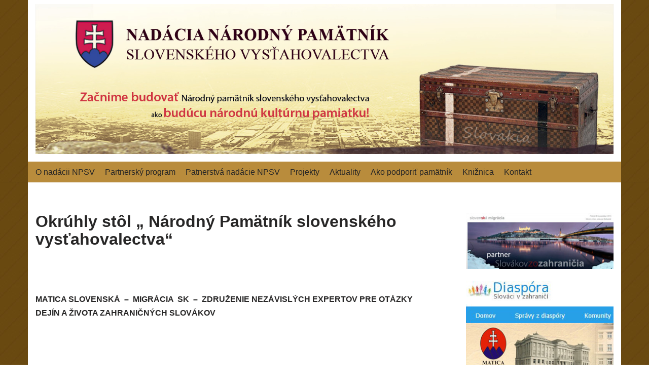

--- FILE ---
content_type: text/html; charset=UTF-8
request_url: https://www.vystahovalectvo.sk/okruhly-stol-narodny-pamatnik-slovenskeho-vystahovalectva/
body_size: 23326
content:
<!DOCTYPE html>
<html lang="sk-SK">

<head>
	
	<meta charset="UTF-8">
	<meta name="viewport" content="width=device-width, initial-scale=1, minimum-scale=1">
	<link rel="profile" href="http://gmpg.org/xfn/11">
			<link rel="pingback" href="https://www.vystahovalectvo.sk/xmlrpc.php">
		<title>Okrúhly stôl „ Národný Pamätník slovenského vysťahovalectva“ &#8211; vystahovalectvo.sk</title>
<meta name='robots' content='max-image-preview:large' />
<link rel="alternate" type="application/rss+xml" title="RSS kanál: vystahovalectvo.sk &raquo;" href="https://www.vystahovalectvo.sk/feed/" />
<link rel="alternate" type="application/rss+xml" title="RSS kanál komentárov webu vystahovalectvo.sk &raquo;" href="https://www.vystahovalectvo.sk/comments/feed/" />
<link rel="alternate" type="application/rss+xml" title="RSS kanál komentárov webu vystahovalectvo.sk &raquo; ku článku Okrúhly stôl „ Národný Pamätník slovenského vysťahovalectva“" href="https://www.vystahovalectvo.sk/okruhly-stol-narodny-pamatnik-slovenskeho-vystahovalectva/feed/" />
<link rel="alternate" title="oEmbed (JSON)" type="application/json+oembed" href="https://www.vystahovalectvo.sk/wp-json/oembed/1.0/embed?url=https%3A%2F%2Fwww.vystahovalectvo.sk%2Fokruhly-stol-narodny-pamatnik-slovenskeho-vystahovalectva%2F" />
<link rel="alternate" title="oEmbed (XML)" type="text/xml+oembed" href="https://www.vystahovalectvo.sk/wp-json/oembed/1.0/embed?url=https%3A%2F%2Fwww.vystahovalectvo.sk%2Fokruhly-stol-narodny-pamatnik-slovenskeho-vystahovalectva%2F&#038;format=xml" />
<style id='wp-img-auto-sizes-contain-inline-css' type='text/css'>
img:is([sizes=auto i],[sizes^="auto," i]){contain-intrinsic-size:3000px 1500px}
/*# sourceURL=wp-img-auto-sizes-contain-inline-css */
</style>
<style id='wp-emoji-styles-inline-css' type='text/css'>

	img.wp-smiley, img.emoji {
		display: inline !important;
		border: none !important;
		box-shadow: none !important;
		height: 1em !important;
		width: 1em !important;
		margin: 0 0.07em !important;
		vertical-align: -0.1em !important;
		background: none !important;
		padding: 0 !important;
	}
/*# sourceURL=wp-emoji-styles-inline-css */
</style>
<style id='wp-block-library-inline-css' type='text/css'>
:root{--wp-block-synced-color:#7a00df;--wp-block-synced-color--rgb:122,0,223;--wp-bound-block-color:var(--wp-block-synced-color);--wp-editor-canvas-background:#ddd;--wp-admin-theme-color:#007cba;--wp-admin-theme-color--rgb:0,124,186;--wp-admin-theme-color-darker-10:#006ba1;--wp-admin-theme-color-darker-10--rgb:0,107,160.5;--wp-admin-theme-color-darker-20:#005a87;--wp-admin-theme-color-darker-20--rgb:0,90,135;--wp-admin-border-width-focus:2px}@media (min-resolution:192dpi){:root{--wp-admin-border-width-focus:1.5px}}.wp-element-button{cursor:pointer}:root .has-very-light-gray-background-color{background-color:#eee}:root .has-very-dark-gray-background-color{background-color:#313131}:root .has-very-light-gray-color{color:#eee}:root .has-very-dark-gray-color{color:#313131}:root .has-vivid-green-cyan-to-vivid-cyan-blue-gradient-background{background:linear-gradient(135deg,#00d084,#0693e3)}:root .has-purple-crush-gradient-background{background:linear-gradient(135deg,#34e2e4,#4721fb 50%,#ab1dfe)}:root .has-hazy-dawn-gradient-background{background:linear-gradient(135deg,#faaca8,#dad0ec)}:root .has-subdued-olive-gradient-background{background:linear-gradient(135deg,#fafae1,#67a671)}:root .has-atomic-cream-gradient-background{background:linear-gradient(135deg,#fdd79a,#004a59)}:root .has-nightshade-gradient-background{background:linear-gradient(135deg,#330968,#31cdcf)}:root .has-midnight-gradient-background{background:linear-gradient(135deg,#020381,#2874fc)}:root{--wp--preset--font-size--normal:16px;--wp--preset--font-size--huge:42px}.has-regular-font-size{font-size:1em}.has-larger-font-size{font-size:2.625em}.has-normal-font-size{font-size:var(--wp--preset--font-size--normal)}.has-huge-font-size{font-size:var(--wp--preset--font-size--huge)}.has-text-align-center{text-align:center}.has-text-align-left{text-align:left}.has-text-align-right{text-align:right}.has-fit-text{white-space:nowrap!important}#end-resizable-editor-section{display:none}.aligncenter{clear:both}.items-justified-left{justify-content:flex-start}.items-justified-center{justify-content:center}.items-justified-right{justify-content:flex-end}.items-justified-space-between{justify-content:space-between}.screen-reader-text{border:0;clip-path:inset(50%);height:1px;margin:-1px;overflow:hidden;padding:0;position:absolute;width:1px;word-wrap:normal!important}.screen-reader-text:focus{background-color:#ddd;clip-path:none;color:#444;display:block;font-size:1em;height:auto;left:5px;line-height:normal;padding:15px 23px 14px;text-decoration:none;top:5px;width:auto;z-index:100000}html :where(.has-border-color){border-style:solid}html :where([style*=border-top-color]){border-top-style:solid}html :where([style*=border-right-color]){border-right-style:solid}html :where([style*=border-bottom-color]){border-bottom-style:solid}html :where([style*=border-left-color]){border-left-style:solid}html :where([style*=border-width]){border-style:solid}html :where([style*=border-top-width]){border-top-style:solid}html :where([style*=border-right-width]){border-right-style:solid}html :where([style*=border-bottom-width]){border-bottom-style:solid}html :where([style*=border-left-width]){border-left-style:solid}html :where(img[class*=wp-image-]){height:auto;max-width:100%}:where(figure){margin:0 0 1em}html :where(.is-position-sticky){--wp-admin--admin-bar--position-offset:var(--wp-admin--admin-bar--height,0px)}@media screen and (max-width:600px){html :where(.is-position-sticky){--wp-admin--admin-bar--position-offset:0px}}

/*# sourceURL=wp-block-library-inline-css */
</style><style id='wp-block-image-inline-css' type='text/css'>
.wp-block-image>a,.wp-block-image>figure>a{display:inline-block}.wp-block-image img{box-sizing:border-box;height:auto;max-width:100%;vertical-align:bottom}@media not (prefers-reduced-motion){.wp-block-image img.hide{visibility:hidden}.wp-block-image img.show{animation:show-content-image .4s}}.wp-block-image[style*=border-radius] img,.wp-block-image[style*=border-radius]>a{border-radius:inherit}.wp-block-image.has-custom-border img{box-sizing:border-box}.wp-block-image.aligncenter{text-align:center}.wp-block-image.alignfull>a,.wp-block-image.alignwide>a{width:100%}.wp-block-image.alignfull img,.wp-block-image.alignwide img{height:auto;width:100%}.wp-block-image .aligncenter,.wp-block-image .alignleft,.wp-block-image .alignright,.wp-block-image.aligncenter,.wp-block-image.alignleft,.wp-block-image.alignright{display:table}.wp-block-image .aligncenter>figcaption,.wp-block-image .alignleft>figcaption,.wp-block-image .alignright>figcaption,.wp-block-image.aligncenter>figcaption,.wp-block-image.alignleft>figcaption,.wp-block-image.alignright>figcaption{caption-side:bottom;display:table-caption}.wp-block-image .alignleft{float:left;margin:.5em 1em .5em 0}.wp-block-image .alignright{float:right;margin:.5em 0 .5em 1em}.wp-block-image .aligncenter{margin-left:auto;margin-right:auto}.wp-block-image :where(figcaption){margin-bottom:1em;margin-top:.5em}.wp-block-image.is-style-circle-mask img{border-radius:9999px}@supports ((-webkit-mask-image:none) or (mask-image:none)) or (-webkit-mask-image:none){.wp-block-image.is-style-circle-mask img{border-radius:0;-webkit-mask-image:url('data:image/svg+xml;utf8,<svg viewBox="0 0 100 100" xmlns="http://www.w3.org/2000/svg"><circle cx="50" cy="50" r="50"/></svg>');mask-image:url('data:image/svg+xml;utf8,<svg viewBox="0 0 100 100" xmlns="http://www.w3.org/2000/svg"><circle cx="50" cy="50" r="50"/></svg>');mask-mode:alpha;-webkit-mask-position:center;mask-position:center;-webkit-mask-repeat:no-repeat;mask-repeat:no-repeat;-webkit-mask-size:contain;mask-size:contain}}:root :where(.wp-block-image.is-style-rounded img,.wp-block-image .is-style-rounded img){border-radius:9999px}.wp-block-image figure{margin:0}.wp-lightbox-container{display:flex;flex-direction:column;position:relative}.wp-lightbox-container img{cursor:zoom-in}.wp-lightbox-container img:hover+button{opacity:1}.wp-lightbox-container button{align-items:center;backdrop-filter:blur(16px) saturate(180%);background-color:#5a5a5a40;border:none;border-radius:4px;cursor:zoom-in;display:flex;height:20px;justify-content:center;opacity:0;padding:0;position:absolute;right:16px;text-align:center;top:16px;width:20px;z-index:100}@media not (prefers-reduced-motion){.wp-lightbox-container button{transition:opacity .2s ease}}.wp-lightbox-container button:focus-visible{outline:3px auto #5a5a5a40;outline:3px auto -webkit-focus-ring-color;outline-offset:3px}.wp-lightbox-container button:hover{cursor:pointer;opacity:1}.wp-lightbox-container button:focus{opacity:1}.wp-lightbox-container button:focus,.wp-lightbox-container button:hover,.wp-lightbox-container button:not(:hover):not(:active):not(.has-background){background-color:#5a5a5a40;border:none}.wp-lightbox-overlay{box-sizing:border-box;cursor:zoom-out;height:100vh;left:0;overflow:hidden;position:fixed;top:0;visibility:hidden;width:100%;z-index:100000}.wp-lightbox-overlay .close-button{align-items:center;cursor:pointer;display:flex;justify-content:center;min-height:40px;min-width:40px;padding:0;position:absolute;right:calc(env(safe-area-inset-right) + 16px);top:calc(env(safe-area-inset-top) + 16px);z-index:5000000}.wp-lightbox-overlay .close-button:focus,.wp-lightbox-overlay .close-button:hover,.wp-lightbox-overlay .close-button:not(:hover):not(:active):not(.has-background){background:none;border:none}.wp-lightbox-overlay .lightbox-image-container{height:var(--wp--lightbox-container-height);left:50%;overflow:hidden;position:absolute;top:50%;transform:translate(-50%,-50%);transform-origin:top left;width:var(--wp--lightbox-container-width);z-index:9999999999}.wp-lightbox-overlay .wp-block-image{align-items:center;box-sizing:border-box;display:flex;height:100%;justify-content:center;margin:0;position:relative;transform-origin:0 0;width:100%;z-index:3000000}.wp-lightbox-overlay .wp-block-image img{height:var(--wp--lightbox-image-height);min-height:var(--wp--lightbox-image-height);min-width:var(--wp--lightbox-image-width);width:var(--wp--lightbox-image-width)}.wp-lightbox-overlay .wp-block-image figcaption{display:none}.wp-lightbox-overlay button{background:none;border:none}.wp-lightbox-overlay .scrim{background-color:#fff;height:100%;opacity:.9;position:absolute;width:100%;z-index:2000000}.wp-lightbox-overlay.active{visibility:visible}@media not (prefers-reduced-motion){.wp-lightbox-overlay.active{animation:turn-on-visibility .25s both}.wp-lightbox-overlay.active img{animation:turn-on-visibility .35s both}.wp-lightbox-overlay.show-closing-animation:not(.active){animation:turn-off-visibility .35s both}.wp-lightbox-overlay.show-closing-animation:not(.active) img{animation:turn-off-visibility .25s both}.wp-lightbox-overlay.zoom.active{animation:none;opacity:1;visibility:visible}.wp-lightbox-overlay.zoom.active .lightbox-image-container{animation:lightbox-zoom-in .4s}.wp-lightbox-overlay.zoom.active .lightbox-image-container img{animation:none}.wp-lightbox-overlay.zoom.active .scrim{animation:turn-on-visibility .4s forwards}.wp-lightbox-overlay.zoom.show-closing-animation:not(.active){animation:none}.wp-lightbox-overlay.zoom.show-closing-animation:not(.active) .lightbox-image-container{animation:lightbox-zoom-out .4s}.wp-lightbox-overlay.zoom.show-closing-animation:not(.active) .lightbox-image-container img{animation:none}.wp-lightbox-overlay.zoom.show-closing-animation:not(.active) .scrim{animation:turn-off-visibility .4s forwards}}@keyframes show-content-image{0%{visibility:hidden}99%{visibility:hidden}to{visibility:visible}}@keyframes turn-on-visibility{0%{opacity:0}to{opacity:1}}@keyframes turn-off-visibility{0%{opacity:1;visibility:visible}99%{opacity:0;visibility:visible}to{opacity:0;visibility:hidden}}@keyframes lightbox-zoom-in{0%{transform:translate(calc((-100vw + var(--wp--lightbox-scrollbar-width))/2 + var(--wp--lightbox-initial-left-position)),calc(-50vh + var(--wp--lightbox-initial-top-position))) scale(var(--wp--lightbox-scale))}to{transform:translate(-50%,-50%) scale(1)}}@keyframes lightbox-zoom-out{0%{transform:translate(-50%,-50%) scale(1);visibility:visible}99%{visibility:visible}to{transform:translate(calc((-100vw + var(--wp--lightbox-scrollbar-width))/2 + var(--wp--lightbox-initial-left-position)),calc(-50vh + var(--wp--lightbox-initial-top-position))) scale(var(--wp--lightbox-scale));visibility:hidden}}
/*# sourceURL=https://www.vystahovalectvo.sk/wp-includes/blocks/image/style.min.css */
</style>
<style id='wp-block-group-inline-css' type='text/css'>
.wp-block-group{box-sizing:border-box}:where(.wp-block-group.wp-block-group-is-layout-constrained){position:relative}
/*# sourceURL=https://www.vystahovalectvo.sk/wp-includes/blocks/group/style.min.css */
</style>
<style id='global-styles-inline-css' type='text/css'>
:root{--wp--preset--aspect-ratio--square: 1;--wp--preset--aspect-ratio--4-3: 4/3;--wp--preset--aspect-ratio--3-4: 3/4;--wp--preset--aspect-ratio--3-2: 3/2;--wp--preset--aspect-ratio--2-3: 2/3;--wp--preset--aspect-ratio--16-9: 16/9;--wp--preset--aspect-ratio--9-16: 9/16;--wp--preset--color--black: #000000;--wp--preset--color--cyan-bluish-gray: #abb8c3;--wp--preset--color--white: #ffffff;--wp--preset--color--pale-pink: #f78da7;--wp--preset--color--vivid-red: #cf2e2e;--wp--preset--color--luminous-vivid-orange: #ff6900;--wp--preset--color--luminous-vivid-amber: #fcb900;--wp--preset--color--light-green-cyan: #7bdcb5;--wp--preset--color--vivid-green-cyan: #00d084;--wp--preset--color--pale-cyan-blue: #8ed1fc;--wp--preset--color--vivid-cyan-blue: #0693e3;--wp--preset--color--vivid-purple: #9b51e0;--wp--preset--color--neve-link-color: var(--nv-primary-accent);--wp--preset--color--neve-link-hover-color: var(--nv-secondary-accent);--wp--preset--color--nv-site-bg: var(--nv-site-bg);--wp--preset--color--nv-light-bg: var(--nv-light-bg);--wp--preset--color--nv-dark-bg: var(--nv-dark-bg);--wp--preset--color--neve-text-color: var(--nv-text-color);--wp--preset--color--nv-text-dark-bg: var(--nv-text-dark-bg);--wp--preset--color--nv-c-1: var(--nv-c-1);--wp--preset--color--nv-c-2: var(--nv-c-2);--wp--preset--gradient--vivid-cyan-blue-to-vivid-purple: linear-gradient(135deg,rgb(6,147,227) 0%,rgb(155,81,224) 100%);--wp--preset--gradient--light-green-cyan-to-vivid-green-cyan: linear-gradient(135deg,rgb(122,220,180) 0%,rgb(0,208,130) 100%);--wp--preset--gradient--luminous-vivid-amber-to-luminous-vivid-orange: linear-gradient(135deg,rgb(252,185,0) 0%,rgb(255,105,0) 100%);--wp--preset--gradient--luminous-vivid-orange-to-vivid-red: linear-gradient(135deg,rgb(255,105,0) 0%,rgb(207,46,46) 100%);--wp--preset--gradient--very-light-gray-to-cyan-bluish-gray: linear-gradient(135deg,rgb(238,238,238) 0%,rgb(169,184,195) 100%);--wp--preset--gradient--cool-to-warm-spectrum: linear-gradient(135deg,rgb(74,234,220) 0%,rgb(151,120,209) 20%,rgb(207,42,186) 40%,rgb(238,44,130) 60%,rgb(251,105,98) 80%,rgb(254,248,76) 100%);--wp--preset--gradient--blush-light-purple: linear-gradient(135deg,rgb(255,206,236) 0%,rgb(152,150,240) 100%);--wp--preset--gradient--blush-bordeaux: linear-gradient(135deg,rgb(254,205,165) 0%,rgb(254,45,45) 50%,rgb(107,0,62) 100%);--wp--preset--gradient--luminous-dusk: linear-gradient(135deg,rgb(255,203,112) 0%,rgb(199,81,192) 50%,rgb(65,88,208) 100%);--wp--preset--gradient--pale-ocean: linear-gradient(135deg,rgb(255,245,203) 0%,rgb(182,227,212) 50%,rgb(51,167,181) 100%);--wp--preset--gradient--electric-grass: linear-gradient(135deg,rgb(202,248,128) 0%,rgb(113,206,126) 100%);--wp--preset--gradient--midnight: linear-gradient(135deg,rgb(2,3,129) 0%,rgb(40,116,252) 100%);--wp--preset--font-size--small: 13px;--wp--preset--font-size--medium: 20px;--wp--preset--font-size--large: 36px;--wp--preset--font-size--x-large: 42px;--wp--preset--spacing--20: 0.44rem;--wp--preset--spacing--30: 0.67rem;--wp--preset--spacing--40: 1rem;--wp--preset--spacing--50: 1.5rem;--wp--preset--spacing--60: 2.25rem;--wp--preset--spacing--70: 3.38rem;--wp--preset--spacing--80: 5.06rem;--wp--preset--shadow--natural: 6px 6px 9px rgba(0, 0, 0, 0.2);--wp--preset--shadow--deep: 12px 12px 50px rgba(0, 0, 0, 0.4);--wp--preset--shadow--sharp: 6px 6px 0px rgba(0, 0, 0, 0.2);--wp--preset--shadow--outlined: 6px 6px 0px -3px rgb(255, 255, 255), 6px 6px rgb(0, 0, 0);--wp--preset--shadow--crisp: 6px 6px 0px rgb(0, 0, 0);}:where(.is-layout-flex){gap: 0.5em;}:where(.is-layout-grid){gap: 0.5em;}body .is-layout-flex{display: flex;}.is-layout-flex{flex-wrap: wrap;align-items: center;}.is-layout-flex > :is(*, div){margin: 0;}body .is-layout-grid{display: grid;}.is-layout-grid > :is(*, div){margin: 0;}:where(.wp-block-columns.is-layout-flex){gap: 2em;}:where(.wp-block-columns.is-layout-grid){gap: 2em;}:where(.wp-block-post-template.is-layout-flex){gap: 1.25em;}:where(.wp-block-post-template.is-layout-grid){gap: 1.25em;}.has-black-color{color: var(--wp--preset--color--black) !important;}.has-cyan-bluish-gray-color{color: var(--wp--preset--color--cyan-bluish-gray) !important;}.has-white-color{color: var(--wp--preset--color--white) !important;}.has-pale-pink-color{color: var(--wp--preset--color--pale-pink) !important;}.has-vivid-red-color{color: var(--wp--preset--color--vivid-red) !important;}.has-luminous-vivid-orange-color{color: var(--wp--preset--color--luminous-vivid-orange) !important;}.has-luminous-vivid-amber-color{color: var(--wp--preset--color--luminous-vivid-amber) !important;}.has-light-green-cyan-color{color: var(--wp--preset--color--light-green-cyan) !important;}.has-vivid-green-cyan-color{color: var(--wp--preset--color--vivid-green-cyan) !important;}.has-pale-cyan-blue-color{color: var(--wp--preset--color--pale-cyan-blue) !important;}.has-vivid-cyan-blue-color{color: var(--wp--preset--color--vivid-cyan-blue) !important;}.has-vivid-purple-color{color: var(--wp--preset--color--vivid-purple) !important;}.has-black-background-color{background-color: var(--wp--preset--color--black) !important;}.has-cyan-bluish-gray-background-color{background-color: var(--wp--preset--color--cyan-bluish-gray) !important;}.has-white-background-color{background-color: var(--wp--preset--color--white) !important;}.has-pale-pink-background-color{background-color: var(--wp--preset--color--pale-pink) !important;}.has-vivid-red-background-color{background-color: var(--wp--preset--color--vivid-red) !important;}.has-luminous-vivid-orange-background-color{background-color: var(--wp--preset--color--luminous-vivid-orange) !important;}.has-luminous-vivid-amber-background-color{background-color: var(--wp--preset--color--luminous-vivid-amber) !important;}.has-light-green-cyan-background-color{background-color: var(--wp--preset--color--light-green-cyan) !important;}.has-vivid-green-cyan-background-color{background-color: var(--wp--preset--color--vivid-green-cyan) !important;}.has-pale-cyan-blue-background-color{background-color: var(--wp--preset--color--pale-cyan-blue) !important;}.has-vivid-cyan-blue-background-color{background-color: var(--wp--preset--color--vivid-cyan-blue) !important;}.has-vivid-purple-background-color{background-color: var(--wp--preset--color--vivid-purple) !important;}.has-black-border-color{border-color: var(--wp--preset--color--black) !important;}.has-cyan-bluish-gray-border-color{border-color: var(--wp--preset--color--cyan-bluish-gray) !important;}.has-white-border-color{border-color: var(--wp--preset--color--white) !important;}.has-pale-pink-border-color{border-color: var(--wp--preset--color--pale-pink) !important;}.has-vivid-red-border-color{border-color: var(--wp--preset--color--vivid-red) !important;}.has-luminous-vivid-orange-border-color{border-color: var(--wp--preset--color--luminous-vivid-orange) !important;}.has-luminous-vivid-amber-border-color{border-color: var(--wp--preset--color--luminous-vivid-amber) !important;}.has-light-green-cyan-border-color{border-color: var(--wp--preset--color--light-green-cyan) !important;}.has-vivid-green-cyan-border-color{border-color: var(--wp--preset--color--vivid-green-cyan) !important;}.has-pale-cyan-blue-border-color{border-color: var(--wp--preset--color--pale-cyan-blue) !important;}.has-vivid-cyan-blue-border-color{border-color: var(--wp--preset--color--vivid-cyan-blue) !important;}.has-vivid-purple-border-color{border-color: var(--wp--preset--color--vivid-purple) !important;}.has-vivid-cyan-blue-to-vivid-purple-gradient-background{background: var(--wp--preset--gradient--vivid-cyan-blue-to-vivid-purple) !important;}.has-light-green-cyan-to-vivid-green-cyan-gradient-background{background: var(--wp--preset--gradient--light-green-cyan-to-vivid-green-cyan) !important;}.has-luminous-vivid-amber-to-luminous-vivid-orange-gradient-background{background: var(--wp--preset--gradient--luminous-vivid-amber-to-luminous-vivid-orange) !important;}.has-luminous-vivid-orange-to-vivid-red-gradient-background{background: var(--wp--preset--gradient--luminous-vivid-orange-to-vivid-red) !important;}.has-very-light-gray-to-cyan-bluish-gray-gradient-background{background: var(--wp--preset--gradient--very-light-gray-to-cyan-bluish-gray) !important;}.has-cool-to-warm-spectrum-gradient-background{background: var(--wp--preset--gradient--cool-to-warm-spectrum) !important;}.has-blush-light-purple-gradient-background{background: var(--wp--preset--gradient--blush-light-purple) !important;}.has-blush-bordeaux-gradient-background{background: var(--wp--preset--gradient--blush-bordeaux) !important;}.has-luminous-dusk-gradient-background{background: var(--wp--preset--gradient--luminous-dusk) !important;}.has-pale-ocean-gradient-background{background: var(--wp--preset--gradient--pale-ocean) !important;}.has-electric-grass-gradient-background{background: var(--wp--preset--gradient--electric-grass) !important;}.has-midnight-gradient-background{background: var(--wp--preset--gradient--midnight) !important;}.has-small-font-size{font-size: var(--wp--preset--font-size--small) !important;}.has-medium-font-size{font-size: var(--wp--preset--font-size--medium) !important;}.has-large-font-size{font-size: var(--wp--preset--font-size--large) !important;}.has-x-large-font-size{font-size: var(--wp--preset--font-size--x-large) !important;}
/*# sourceURL=global-styles-inline-css */
</style>

<style id='classic-theme-styles-inline-css' type='text/css'>
/*! This file is auto-generated */
.wp-block-button__link{color:#fff;background-color:#32373c;border-radius:9999px;box-shadow:none;text-decoration:none;padding:calc(.667em + 2px) calc(1.333em + 2px);font-size:1.125em}.wp-block-file__button{background:#32373c;color:#fff;text-decoration:none}
/*# sourceURL=/wp-includes/css/classic-themes.min.css */
</style>
<link rel='stylesheet' id='neve-style-css' href='https://www.vystahovalectvo.sk/wp-content/themes/neve/style-main-new.min.css?ver=3.1.2' type='text/css' media='all' />
<style id='neve-style-inline-css' type='text/css'>
.nv-meta-list li.meta:not(:last-child):after { content:"/" }
 :root{ --container: 748px;--postWidth:100%; --primaryBtnBg: var(--nv-primary-accent); --primaryBtnHoverBg: var(--nv-primary-accent); --primaryBtnColor: #ffffff; --secondaryBtnColor: var(--nv-primary-accent); --primaryBtnHoverColor: #ffffff; --secondaryBtnHoverColor: var(--nv-primary-accent);--primaryBtnBorderRadius:3px;--secondaryBtnBorderRadius:3px;--secondaryBtnBorderWidth:3px;--btnPadding:13px 15px;--primaryBtnPadding:13px 15px;--secondaryBtnPadding:10px 12px; --bodyFontFamily: Arial,Helvetica,sans-serif; --bodyFontSize: 15px; --bodyLineHeight: 1.6; --bodyLetterSpacing: 0px; --bodyFontWeight: 400; --h1FontSize: 36px; --h1FontWeight: 700; --h1LineHeight: 1.2em; --h1LetterSpacing: 0px; --h1TextTransform: none; --h2FontSize: 28px; --h2FontWeight: 700; --h2LineHeight: 1.3em; --h2LetterSpacing: 0px; --h2TextTransform: none; --h3FontSize: 24px; --h3FontWeight: 700; --h3LineHeight: 1.4em; --h3LetterSpacing: 0px; --h3TextTransform: none; --h4FontSize: 20px; --h4FontWeight: 700; --h4LineHeight: 1.6em; --h4LetterSpacing: 0px; --h4TextTransform: none; --h5FontSize: 16px; --h5FontWeight: 700; --h5LineHeight: 1.6; --h5LetterSpacing: 0px; --h5TextTransform: none; --h6FontSize: 14px; --h6FontWeight: 700; --h6LineHeight: 1.6; --h6LetterSpacing: 0px; --h6TextTransform: none;--formFieldBorderWidth:2px;--formFieldBorderRadius:3px; --formFieldBgColor: var(--nv-site-bg); --formFieldBorderColor: #dddddd; --formFieldColor: var(--nv-text-color);--formFieldPadding:10px 12px; } .single-post-container .alignfull > [class*="__inner-container"], .single-post-container .alignwide > [class*="__inner-container"]{ max-width:718px } .nv-meta-list{ --avatarSize: 20px; } .single .nv-meta-list{ --avatarSize: 20px; } .nv-post-cover{ --height: 250px;--padding:40px 15px;--justify: flex-start; --textAlign: left; --vAlign: center; } .nv-post-cover .nv-title-meta-wrap, .nv-page-title-wrap, .entry-header{ --textAlign: left; } .nv-is-boxed.nv-title-meta-wrap{ --padding:40px 15px; --bgColor: var(--nv-dark-bg); } .nv-overlay{ --opacity: 50; --blendMode: normal; } .nv-is-boxed.nv-comments-wrap{ --padding:20px; } .nv-is-boxed.comment-respond{ --padding:20px; } .global-styled{ --bgColor: var(--nv-site-bg); } .header-top{ --rowBWidth:0px; --rowBColor: var(--nv-light-bg); --color: var(--nv-text-color); --bgColor: var(--nv-site-bg); } .header-main{ --rowBColor: var(--nv-light-bg); --color: var(--nv-text-color); --bgColor: var(--nv-site-bg); } .header-bottom{ --rowBColor: var(--nv-light-bg); --color: var(--nv-text-color); --bgColor: #b98c3c; } .header-menu-sidebar-bg{ --justify: flex-start; --textAlign: left;--flexG: 1; --color: var(--nv-text-color); --bgColor: var(--nv-site-bg); } .header-menu-sidebar{ width: 360px; } .builder-item--logo{ --maxWidth: 120px;--padding:10px 0;--margin:0; --textAlign: left;--justify: flex-start; } .builder-item--nav-icon,.header-menu-sidebar .close-sidebar-panel .navbar-toggle{ --borderRadius:0; } .builder-item--nav-icon{ --padding:10px 15px;--margin:0; } .builder-item--primary-menu{ --hoverColor: #ffffff; --activeColor: #ffffff; --spacing: 20px; --height: 25px;--padding:0;--margin:0; --fontSize: 1em; --lineHeight: 1.6; --letterSpacing: 0px; --fontWeight: 500; --textTransform: none; --iconSize: 1em; } .hfg-is-group.has-primary-menu .inherit-ff{ --inheritedFW: 500; } .builder-item--custom_html{ --padding:0;--margin:0; --fontSize: 1em; --lineHeight: 1.6; --letterSpacing: 0px; --fontWeight: 500; --textTransform: none; --iconSize: 1em; --textAlign: left;--justify: flex-start; } .footer-top-inner .row{ grid-template-columns:1fr 1fr 1fr; --vAlign: flex-start; } .footer-top{ --rowBColor: var(--nv-light-bg); --color: var(--nv-text-color); --bgColor: var(--nv-site-bg); } .footer-main-inner .row{ grid-template-columns:1fr 1fr 1fr; --vAlign: flex-start; } .footer-main{ --rowBColor: var(--nv-light-bg); --color: var(--nv-text-color); --bgColor: var(--nv-site-bg); } .footer-bottom-inner .row{ grid-template-columns:1fr; --vAlign: flex-start; } .footer-bottom{ --rowBColor: var(--nv-light-bg); --color: var(--nv-text-dark-bg); --bgColor: var(--nv-dark-bg); } .builder-item--footer_copyright{ --padding:0;--margin:0; --fontSize: 1em; --lineHeight: 1.6; --letterSpacing: 0px; --fontWeight: 500; --textTransform: none; --iconSize: 1em; --textAlign: left;--justify: flex-start; } @media(min-width: 576px){ :root{ --container: 992px;--postWidth:100%;--btnPadding:13px 15px;--primaryBtnPadding:13px 15px;--secondaryBtnPadding:10px 12px; --bodyFontSize: 16px; --bodyLineHeight: 1.6; --bodyLetterSpacing: 0px; --h1FontSize: 38px; --h1LineHeight: 1.2em; --h1LetterSpacing: 0px; --h2FontSize: 30px; --h2LineHeight: 1.2em; --h2LetterSpacing: 0px; --h3FontSize: 26px; --h3LineHeight: 1.4em; --h3LetterSpacing: 0px; --h4FontSize: 22px; --h4LineHeight: 1.5em; --h4LetterSpacing: 0px; --h5FontSize: 18px; --h5LineHeight: 1.6; --h5LetterSpacing: 0px; --h6FontSize: 14px; --h6LineHeight: 1.6; --h6LetterSpacing: 0px; } .single-post-container .alignfull > [class*="__inner-container"], .single-post-container .alignwide > [class*="__inner-container"]{ max-width:962px } .nv-meta-list{ --avatarSize: 20px; } .single .nv-meta-list{ --avatarSize: 20px; } .nv-post-cover{ --height: 320px;--padding:60px 30px;--justify: flex-start; --textAlign: left; --vAlign: center; } .nv-post-cover .nv-title-meta-wrap, .nv-page-title-wrap, .entry-header{ --textAlign: left; } .nv-is-boxed.nv-title-meta-wrap{ --padding:60px 30px; } .nv-is-boxed.nv-comments-wrap{ --padding:30px; } .nv-is-boxed.comment-respond{ --padding:30px; } .header-top{ --rowBWidth:0px; } .header-menu-sidebar-bg{ --justify: flex-start; --textAlign: left;--flexG: 1; } .header-menu-sidebar{ width: 360px; } .builder-item--logo{ --maxWidth: 120px;--padding:10px 0;--margin:0; --textAlign: left;--justify: flex-start; } .builder-item--nav-icon{ --padding:10px 15px;--margin:0; } .builder-item--primary-menu{ --spacing: 20px; --height: 25px;--padding:0;--margin:0; --fontSize: 1em; --lineHeight: 1.6; --letterSpacing: 0px; --iconSize: 1em; } .builder-item--custom_html{ --padding:0;--margin:0; --fontSize: 1em; --lineHeight: 1.6; --letterSpacing: 0px; --iconSize: 1em; --textAlign: left;--justify: flex-start; } .builder-item--footer_copyright{ --padding:0;--margin:0; --fontSize: 1em; --lineHeight: 1.6; --letterSpacing: 0px; --iconSize: 1em; --textAlign: left;--justify: flex-start; } }@media(min-width: 960px){ :root{ --container: 1170px;--postWidth:100%;--btnPadding:13px 15px;--primaryBtnPadding:13px 15px;--secondaryBtnPadding:10px 12px; --bodyFontSize: 16px; --bodyLineHeight: 1.7; --bodyLetterSpacing: 0px; --h1FontSize: 32px; --h1LineHeight: 1.1em; --h1LetterSpacing: 0px; --h2FontSize: 28px; --h2LineHeight: 1.2em; --h2LetterSpacing: 0px; --h3FontSize: 24px; --h3LineHeight: 1.4em; --h3LetterSpacing: 0px; --h4FontSize: 22px; --h4LineHeight: 1.5em; --h4LetterSpacing: 0px; --h5FontSize: 20px; --h5LineHeight: 1.6; --h5LetterSpacing: 0px; --h6FontSize: 16px; --h6LineHeight: 1.6; --h6LetterSpacing: 0px; } body:not(.single):not(.archive):not(.blog):not(.search):not(.error404) .neve-main > .container .col, body.post-type-archive-course .neve-main > .container .col, body.post-type-archive-llms_membership .neve-main > .container .col{ max-width: 70%; } body:not(.single):not(.archive):not(.blog):not(.search):not(.error404) .nv-sidebar-wrap, body.post-type-archive-course .nv-sidebar-wrap, body.post-type-archive-llms_membership .nv-sidebar-wrap{ max-width: 30%; } .neve-main > .archive-container .nv-index-posts.col{ max-width: 70%; } .neve-main > .archive-container .nv-sidebar-wrap{ max-width: 30%; } .neve-main > .single-post-container .nv-single-post-wrap.col{ max-width: 70%; } .single-post-container .alignfull > [class*="__inner-container"], .single-post-container .alignwide > [class*="__inner-container"]{ max-width:789px } .container-fluid.single-post-container .alignfull > [class*="__inner-container"], .container-fluid.single-post-container .alignwide > [class*="__inner-container"]{ max-width:calc(70% + 15px) } .neve-main > .single-post-container .nv-sidebar-wrap{ max-width: 30%; } .nv-meta-list{ --avatarSize: 20px; } .single .nv-meta-list{ --avatarSize: 20px; } .nv-post-cover{ --height: 400px;--padding:60px 40px;--justify: flex-start; --textAlign: left; --vAlign: center; } .nv-post-cover .nv-title-meta-wrap, .nv-page-title-wrap, .entry-header{ --textAlign: left; } .nv-is-boxed.nv-title-meta-wrap{ --padding:60px 40px; } .nv-is-boxed.nv-comments-wrap{ --padding:40px; } .nv-is-boxed.comment-respond{ --padding:40px; } .header-top{ --rowBWidth:0px; } .header-menu-sidebar-bg{ --justify: flex-start; --textAlign: left;--flexG: 1; } .header-menu-sidebar{ width: 360px; } .builder-item--logo{ --maxWidth: 119px;--padding:10px 0;--margin:0; --textAlign: left;--justify: flex-start; } .builder-item--nav-icon{ --padding:10px 15px;--margin:0; } .builder-item--primary-menu{ --spacing: 20px; --height: 25px;--padding:0;--margin:0; --fontSize: 1em; --lineHeight: 1.6; --letterSpacing: 0px; --iconSize: 1em; } .builder-item--custom_html{ --padding:0;--margin:0; --fontSize: 1em; --lineHeight: 1.6; --letterSpacing: 0px; --iconSize: 1em; --textAlign: left;--justify: flex-start; } .builder-item--footer_copyright{ --padding:0;--margin:0; --fontSize: 1em; --lineHeight: 1.6; --letterSpacing: 0px; --iconSize: 1em; --textAlign: left;--justify: flex-start; } }:root{--nv-primary-accent:#2f5aae;--nv-secondary-accent:#2f5aae;--nv-site-bg:#ffffff;--nv-light-bg:#f4f5f7;--nv-dark-bg:#121212;--nv-text-color:#272626;--nv-text-dark-bg:#ffffff;--nv-c-1:#9463ae;--nv-c-2:#be574b;--nv-fallback-ff:Arial, Helvetica, sans-serif;}
/*# sourceURL=neve-style-inline-css */
</style>
<link rel="https://api.w.org/" href="https://www.vystahovalectvo.sk/wp-json/" /><link rel="alternate" title="JSON" type="application/json" href="https://www.vystahovalectvo.sk/wp-json/wp/v2/pages/102" /><link rel="EditURI" type="application/rsd+xml" title="RSD" href="https://www.vystahovalectvo.sk/xmlrpc.php?rsd" />
<meta name="generator" content="WordPress 6.9" />
<link rel="canonical" href="https://www.vystahovalectvo.sk/okruhly-stol-narodny-pamatnik-slovenskeho-vystahovalectva/" />
<link rel='shortlink' href='https://www.vystahovalectvo.sk/?p=102' />
<link rel="icon" href="https://www.vystahovalectvo.sk/wp-content/uploads/2022/01/favicon.jpg" sizes="32x32" />
<link rel="icon" href="https://www.vystahovalectvo.sk/wp-content/uploads/2022/01/favicon.jpg" sizes="192x192" />
<link rel="apple-touch-icon" href="https://www.vystahovalectvo.sk/wp-content/uploads/2022/01/favicon.jpg" />
<meta name="msapplication-TileImage" content="https://www.vystahovalectvo.sk/wp-content/uploads/2022/01/favicon.jpg" />
		<style type="text/css" id="wp-custom-css">
			#header-grid{background-image:url(https://www.vystahovalectvo.sk/wp-content/uploads/2022/01/bg.jpg)}
main{background-image:url(https://www.vystahovalectvo.sk/wp-content/uploads/2022/01/bg.jpg)}
.single-post-container, .archive-container,.single-page-container{background-color:white;min-height:100vh}
.site-footer{background-image:url(https://www.vystahovalectvo.sk/wp-content/uploads/2022/01/bg.jpg)}		</style>
		
	</head>

<body  class="wp-singular page-template-default page page-id-102 wp-theme-neve  nv-blog-default nv-sidebar-right menu_sidebar_slide_left" id="neve_body"  >
<div class="wrapper">
	
	<header class="header" role="banner" next-page-hide>
		<a class="neve-skip-link show-on-focus" href="#content" >
			Preskočiť na obsah		</a>
		<div id="header-grid"  class="hfg_header site-header">
	
<nav class="header--row header-main hide-on-mobile hide-on-tablet layout-contained nv-navbar has-center header--row"
	data-row-id="main" data-show-on="desktop">

	<div
		class="header--row-inner header-main-inner">
		<div class="container">
			<div
				class="row row--wrapper"
				data-section="hfg_header_layout_main" >
				<div class="hfg-slot left"></div><div class="hfg-slot center"><div class="builder-item desktop-left"><div class="item--inner builder-item--custom_html"
		data-section="custom_html"
		data-item-id="custom_html">
	<div class="nv-html-content"> 	<p><img src="https://www.vystahovalectvo.sk/wp-content/uploads/2022/01/web_titll_s3-CL-jan2022-ver-nadacia.jpg" /></p>
</div>
	</div>

</div></div><div class="hfg-slot right"></div>							</div>
		</div>
	</div>
</nav>

<div class="header--row header-bottom hide-on-mobile hide-on-tablet layout-contained header--row"
	data-row-id="bottom" data-show-on="desktop">

	<div
		class="header--row-inner header-bottom-inner">
		<div class="container">
			<div
				class="row row--wrapper"
				data-section="hfg_header_layout_bottom" >
				<div class="hfg-slot left"><div class="builder-item has-nav"><div class="item--inner builder-item--primary-menu has_menu"
		data-section="header_menu_primary"
		data-item-id="primary-menu">
	<div class="nv-nav-wrap">
	<div role="navigation" class="style-border-bottom nav-menu-primary"
			aria-label="Primárne menu">

		<ul id="nv-primary-navigation-bottom" class="primary-menu-ul nav-ul"><li id="menu-item-13" class="menu-item menu-item-type-post_type menu-item-object-page menu-item-13"><a href="https://www.vystahovalectvo.sk/o-nadacii-npsv/">O nadácii NPSV</a></li>
<li id="menu-item-204" class="menu-item menu-item-type-post_type menu-item-object-page menu-item-204"><a href="https://www.vystahovalectvo.sk/partnersky-program/">Partnerský program</a></li>
<li id="menu-item-57" class="menu-item menu-item-type-post_type menu-item-object-page menu-item-57"><a href="https://www.vystahovalectvo.sk/patnerstva-nadacie-npsv/">Patnerstvá nadácie NPSV</a></li>
<li id="menu-item-12" class="menu-item menu-item-type-post_type menu-item-object-page menu-item-12"><a href="https://www.vystahovalectvo.sk/projekty/">Projekty</a></li>
<li id="menu-item-138" class="menu-item menu-item-type-post_type menu-item-object-page menu-item-138"><a href="https://www.vystahovalectvo.sk/aktuality/">Aktuality</a></li>
<li id="menu-item-11" class="menu-item menu-item-type-post_type menu-item-object-page menu-item-11"><a href="https://www.vystahovalectvo.sk/ako-podporit-pamatnik/">Ako podporiť pamätník</a></li>
<li id="menu-item-56" class="menu-item menu-item-type-post_type menu-item-object-page menu-item-56"><a href="https://www.vystahovalectvo.sk/kniznica/">Knižnica</a></li>
<li id="menu-item-55" class="menu-item menu-item-type-post_type menu-item-object-page menu-item-55"><a href="https://www.vystahovalectvo.sk/kontakt/">Kontakt</a></li>
</ul>	</div>
</div>

	</div>

</div></div><div class="hfg-slot right"></div>							</div>
		</div>
	</div>
</div>


<nav class="header--row header-main hide-on-desktop layout-contained nv-navbar header--row"
	data-row-id="main" data-show-on="mobile">

	<div
		class="header--row-inner header-main-inner">
		<div class="container">
			<div
				class="row row--wrapper"
				data-section="hfg_header_layout_main" >
				<div class="hfg-slot left"><div class="builder-item tablet-left mobile-left"><div class="item--inner builder-item--logo"
		data-section="title_tagline"
		data-item-id="logo">
	<div class="site-logo">
	<a class="brand" href="https://www.vystahovalectvo.sk/" title="vystahovalectvo.sk"
			aria-label="vystahovalectvo.sk"><div class="nv-title-tagline-wrap"></div></a></div>

	</div>

</div></div><div class="hfg-slot right"><div class="builder-item tablet-left mobile-left"><div class="item--inner builder-item--nav-icon"
		data-section="header_menu_icon"
		data-item-id="nav-icon">
	<div class="menu-mobile-toggle item-button navbar-toggle-wrapper">
	<button type="button" class="navbar-toggle"
			value="Menu navigácie"
					aria-label="Menu navigácie ">
				<span class="bars">
			<span class="icon-bar"></span>
			<span class="icon-bar"></span>
			<span class="icon-bar"></span>
		</span>
		<span class="screen-reader-text">Menu navigácie</span>
	</button>
</div> <!--.navbar-toggle-wrapper-->


	</div>

</div></div>							</div>
		</div>
	</div>
</nav>

<div
		id="header-menu-sidebar" class="header-menu-sidebar menu-sidebar-panel slide_left"
		data-row-id="sidebar">
	<div id="header-menu-sidebar-bg" class="header-menu-sidebar-bg">
		<div class="close-sidebar-panel navbar-toggle-wrapper">
			<button type="button" class="navbar-toggle active" 					value="Menu navigácie"
					aria-label="Menu navigácie ">
				<span class="bars">
					<span class="icon-bar"></span>
					<span class="icon-bar"></span>
					<span class="icon-bar"></span>
				</span>
				<span class="screen-reader-text">
				Menu navigácie					</span>
			</button>
		</div>
		<div id="header-menu-sidebar-inner" class="header-menu-sidebar-inner ">
						<div class="builder-item has-nav"><div class="item--inner builder-item--primary-menu has_menu"
		data-section="header_menu_primary"
		data-item-id="primary-menu">
	<div class="nv-nav-wrap">
	<div role="navigation" class="style-border-bottom nav-menu-primary"
			aria-label="Primárne menu">

		<ul id="nv-primary-navigation-sidebar" class="primary-menu-ul nav-ul"><li class="menu-item menu-item-type-post_type menu-item-object-page menu-item-13"><a href="https://www.vystahovalectvo.sk/o-nadacii-npsv/">O nadácii NPSV</a></li>
<li class="menu-item menu-item-type-post_type menu-item-object-page menu-item-204"><a href="https://www.vystahovalectvo.sk/partnersky-program/">Partnerský program</a></li>
<li class="menu-item menu-item-type-post_type menu-item-object-page menu-item-57"><a href="https://www.vystahovalectvo.sk/patnerstva-nadacie-npsv/">Patnerstvá nadácie NPSV</a></li>
<li class="menu-item menu-item-type-post_type menu-item-object-page menu-item-12"><a href="https://www.vystahovalectvo.sk/projekty/">Projekty</a></li>
<li class="menu-item menu-item-type-post_type menu-item-object-page menu-item-138"><a href="https://www.vystahovalectvo.sk/aktuality/">Aktuality</a></li>
<li class="menu-item menu-item-type-post_type menu-item-object-page menu-item-11"><a href="https://www.vystahovalectvo.sk/ako-podporit-pamatnik/">Ako podporiť pamätník</a></li>
<li class="menu-item menu-item-type-post_type menu-item-object-page menu-item-56"><a href="https://www.vystahovalectvo.sk/kniznica/">Knižnica</a></li>
<li class="menu-item menu-item-type-post_type menu-item-object-page menu-item-55"><a href="https://www.vystahovalectvo.sk/kontakt/">Kontakt</a></li>
</ul>	</div>
</div>

	</div>

</div>					</div>
	</div>
</div>
<div class="header-menu-sidebar-overlay hfg-ov"></div>
</div>
	</header>

	

	
	<main id="content" class="neve-main" role="main">

<div class="container single-page-container">
	<div class="row">
				<div class="nv-single-page-wrap col">
			<div class="nv-page-title-wrap nv-big-title" >
	<div class="nv-page-title ">
				<h1>Okrúhly stôl „ Národný Pamätník slovenského vysťahovalectva“</h1>
					</div><!--.nv-page-title-->
</div> <!--.nv-page-title-wrap-->
	<div class="nv-content-wrap entry-content"><p align=&quot;center&quot;>&nbsp;</p>
<p align=&quot;center&quot;><strong>MATICA SLOVENSK&Aacute;&nbsp; &#8211;&nbsp; MIGR&Aacute;CIA&nbsp; SK&nbsp; &#8211;&nbsp; ZDRUŽENIE NEZ&Aacute;VISL&Yacute;CH EXPERTOV PRE OT&Aacute;ZKY DEJ&Iacute;N A&nbsp;ŽIVOTA ZAHRANIČN&Yacute;CH SLOV&Aacute;KOV</strong></p>
<p align=&quot;right&quot;>&nbsp;</p>
<p>&Uacute;vodn&eacute; slovo </p>
<p>&nbsp;&nbsp;&nbsp;&nbsp;&nbsp;&nbsp;&nbsp;&nbsp;&nbsp;&nbsp;&nbsp;&nbsp;&nbsp;&nbsp;&nbsp; Predseda Matice slovenskej Vladim&iacute;r Min&aacute;č, pri pr&iacute;ležitosti 20. v&yacute;ročia vzniku &Uacute;stavu pre zahraničn&yacute;ch Slov&aacute;kov, v&nbsp;roku 1988 povedal &bdquo; Vysťahovalectvo je imanentn&aacute; s&uacute;časť na&scaron;ej minulosti. Nem&ocirc;žeme sa pochopiť, pok&yacute;m nepochop&iacute;me vlastn&eacute; vysťahovalectvo. Lebo vysťahovalectvo u&nbsp;n&aacute;s, aj u&nbsp;niektor&yacute;ch in&yacute;ch mal&yacute;ch n&aacute;rodov, nie je okrajov&aacute; epiz&oacute;da, ale neoddeliteľn&yacute; historick&yacute; dej, ktor&yacute; m&aacute; svoj vonkaj&scaron;&iacute; i&nbsp;vn&uacute;torn&yacute; v&yacute;znam pre cel&eacute; n&aacute;rodn&eacute; dejiny. M&aacute; v&yacute;znam nielen pre t&yacute;ch, čo odi&scaron;li, ale aj pre t&yacute;ch, čo ostali v&nbsp;starej vlasti, m&aacute; v&yacute;znam pre celon&aacute;rodn&yacute; soci&aacute;lny v&yacute;vin pr&aacute;ve tak, ako pre jeho duchovn&eacute; usp&ocirc;sobenie, pre jeho vn&uacute;torn&eacute; i&nbsp;vonkaj&scaron;ie postavenie vo svete, pre jeho ekonomiku i&nbsp;jeho kult&uacute;ru&ldquo;. Tieto nadčasov&eacute; slov&aacute; zav&auml;zuj&uacute; na&scaron;u najstar&scaron;iu celon&aacute;rodn&uacute; in&scaron;tit&uacute;ciu Maticu slovensk&uacute; i&nbsp;dnes v&nbsp;roku 2013 a&nbsp;preto je akt&iacute;vna&nbsp; a&nbsp;pr&iacute;tomn&aacute;&nbsp; i pri dne&scaron;nom&nbsp; okr&uacute;hlom stole venovanom problematike realiz&aacute;cie N&aacute;rodn&eacute;ho pam&auml;tn&iacute;ka slovensk&eacute;ho vysťahovalectva.<br /> &nbsp;&nbsp;&nbsp;&nbsp; Ako vid&iacute;te z&nbsp;oznamu a&nbsp;pozv&aacute;nky na dne&scaron;n&eacute; podujatie Matica slovensk&aacute; m&aacute; pri tomto okr&uacute;hlom stole dvoch partnerov.<br /> &nbsp;&nbsp;&nbsp;&nbsp; T&yacute;m prv&yacute;m je občianske združenie Migr&aacute;cia SK, <strong>ktor&eacute; vzniklo koncom roku 2009.</strong> Jeho cieľom je činnosť zameran&aacute; na&nbsp;podporu n&aacute;rodn&eacute;ho povedomia a kult&uacute;rnej identity občanov Slovenskej republiky žij&uacute;cich, pracuj&uacute;cich a &scaron;tuduj&uacute;cich v zahranič&iacute;. Pre napĺňanie t&yacute;chto cieľov sa chce venovať problematike s&uacute;časn&yacute;ch migračn&yacute;ch pohybov, pripravovať situačn&eacute; spr&aacute;vy, anal&yacute;zy a&nbsp;navrhovať rie&scaron;enia na znižovanie &uacute;niku mozgov (brain &#8211; drain) do zahraničia, prispievať k&nbsp;vytv&aacute;raniu predpokladov pre udržiavanie v&auml;zieb emigrantov na najbliž&scaron;&iacute;ch a na domovsk&uacute; krajinu, venovať sa ot&aacute;zkam reemigr&aacute;cie a&nbsp;repatri&aacute;cie, ot&aacute;zkam tvorby a&nbsp;v&yacute;konu &scaron;t&aacute;tnej politiky starostlivosti o Slov&aacute;kov žij&uacute;cich v zahranič&iacute;, ot&aacute;zkam tvorby &scaron;t&aacute;tnej politiky pre trvalo udržateľn&uacute; emigr&aacute;ciu a&nbsp;vytv&aacute;rania predpokladov, ktor&eacute; by stimulovali n&aacute;vraty emigrantov a&nbsp;poskytovali by im dostatok inform&aacute;ci&iacute; o&nbsp;dian&iacute; na Slovensku, ot&aacute;zkam legislat&iacute;vy v oblasti slobodn&eacute;ho pohybu os&ocirc;b a&nbsp;uplatňovania&nbsp; ich legit&iacute;mnych pr&aacute;v zaručen&yacute;ch &uacute;stavou Slovenskej republiky, spolupr&aacute;ci so &scaron;t&aacute;tnymi i&nbsp;ne&scaron;t&aacute;tnymi org&aacute;nmi a&nbsp;in&scaron;tit&uacute;ciami v&nbsp;Slovenskej republike v danej oblasti, spolupr&aacute;ci s krajansk&yacute;mi spolkami, in&scaron;tit&uacute;ciami a&nbsp;m&eacute;diami v zahranič&iacute;, ot&aacute;zkam spoločnej prisťahovaleckej&nbsp; politiky Eur&oacute;pskej &uacute;nie a&nbsp;problematike Eur&oacute;panov vo svete.<br /> &nbsp;&nbsp;&nbsp;&nbsp; T&yacute;m druh&yacute;m je občianske Združenie nez&aacute;visl&yacute;ch expertov pre ot&aacute;zky dej&iacute;n a&nbsp;života zahraničn&yacute;ch Slov&aacute;kov, ktor&eacute; vzniklo v&nbsp;roku 2000. Združenie je voľn&yacute;m zoskupen&iacute;m expertov pre ot&aacute;zky emigr&aacute;cie a imigr&aacute;cie obyvateľstva z &uacute;zemia Slovenska, s d&ocirc;razom na oblasť spoločensk&yacute;ch a humanitn&yacute;ch vied, zameran&yacute;ch na vedeck&yacute; v&yacute;skum a aplik&aacute;ciu v praxi. Hlavn&yacute;m cieľom je v intenci&aacute;ch v&yacute;sostn&yacute;ch z&aacute;ujmov &scaron;t&aacute;tu, napom&aacute;hať pri rozv&iacute;jan&iacute; v&scaron;etk&yacute;ch foriem spolupr&aacute;ce a pomoci zahraničn&yacute;m Slov&aacute;kom a pri činnosti, zameranej na udržanie a rozvoj slovensk&yacute;ch men&scaron;&iacute;n v zahranič&iacute;.</p>
<p>Na&scaron;e spoločn&eacute; pozvanie a&nbsp;oznam sme adresovali krajansk&yacute;m spolkom a&nbsp;organiz&aacute;ci&aacute;m&nbsp; v&nbsp;Argent&iacute;ne(5), Austr&aacute;lii(6), Belgicku(2), Bosne a&nbsp;Hercegovine(1), Bulharsku(1), Cypruse(1), Česko(15), Čiernej Hore(1), Franc&uacute;zsku(3), Chorv&aacute;tsku(2), &Iacute;rsku(1), Izraeli(1), Japonsku(1), Kanade(5), Libanone(2), Luxembursku(1), Maďarsku(13), Nemecku(8), N&oacute;rsku(3), Novom Zelande(1), Poľsku(1),Rak&uacute;sku( 2), Rumunsku(5), Srbsku(11), S&yacute;rii(1), &Scaron;panielsku(2), &Scaron;vajčiarsku(5), &Scaron;v&eacute;dsku(3), Taliansku(7), Ukrajine(6), Veľkej Brit&aacute;nii(4), USA(59), SZSZ(2) a&nbsp;jednotlivcom(2). V&nbsp;SR sme ich adresovali&nbsp; &Uacute;radu vl&aacute;dy SR, Ministerstvu pr&aacute;ce, soci&aacute;lnych vec&iacute; a&nbsp;rodiny, Ministerstvu financi&iacute;, Ministerstvu vn&uacute;tra, Ministerstvu kult&uacute;ry, Ministerstva &scaron;kolstva, Ministerstvu zahraničn&yacute;ch vec&iacute;, &Uacute;strediu pr&aacute;ce, soci&aacute;lnych vec&iacute; a&nbsp;rodiny, Odboru &scaron;t&aacute;tneho občianstva a&nbsp;matr&iacute;k Sekcie verejnej spr&aacute;vy MV SR, Migračn&eacute;mu &uacute;radu SR, &Uacute;radu pre Slov&aacute;kov žij&uacute;cich v&nbsp;zahranič&iacute;, IOM Medzin&aacute;rodnej organiz&aacute;cie pre migr&aacute;ciu, Infokancel&aacute;rii RE v&nbsp;SR, prim&aacute;torovi Bratislavy, Magistr&aacute;tu Bratislavy, mestskej časti Petržalka, mestskej&nbsp; Star&eacute; mesto, Hlavnej architektke Bratislavy, Pamiatkov&eacute;mu &uacute;radu SR, Krajsk&eacute;mu pamiatkov&eacute;mu &uacute;radu Bratislava, Mestsk&eacute;mu pamiatkov&eacute;mu &uacute;radu Bratislavy a&nbsp;expertom jednotlivcom (12). Celkom vy&scaron;e 240 oznamov a&nbsp;pozvan&iacute;.</p>
<p>V roku 2006 na p&ocirc;de N&aacute;rodnej rade Slovenskej republiky interpelovan&yacute; podpredseda vl&aacute;dy SR Du&scaron;an Čaplovič&nbsp; okrem in&eacute;ho povedal &bdquo;&#8230;podľa inform&aacute;ci&iacute;, ktor&eacute; aj m&aacute;m a ktor&eacute; som si aj vyžiadal a, samozrejme, ktor&eacute; aj pozn&aacute;m, pretože som sa tento rok z&uacute;častnil na pam&auml;tnom stretnut&iacute; pri tomto pam&auml;tn&iacute;ku 5. j&uacute;la na Deň sv. Cyrila a&nbsp;sv. Metoda, tak podľa t&yacute;ch &uacute;dajov, ktor&eacute; s&uacute; uveden&eacute; a s&uacute; k dispoz&iacute;cii a každ&yacute; m&aacute; možnosť si ich pozrieť aj na internetovej str&aacute;nke, pam&auml;tn&iacute;k sa navrhuje, ako ste spr&aacute;vne povedali na druhej strane dunajsk&eacute;ho n&aacute;brežia, teda v Sade J. Kr&aacute;ľa v Petržalke a kde pr&aacute;ve sa nach&aacute;dza z 5. j&uacute;la 2000 ten pam&auml;tn&yacute; kameň, na ktor&yacute; upozorňujete, že tam už dosť dlho trč&iacute; a že sa nič v tej oblasti nerob&iacute;. Ide skutočne o 4,5-tonov&yacute; kus neopracovan&eacute;ho červen&eacute;ho mramoru z maďarsk&eacute;ho Tardosa, ktor&yacute; darovali tamoj&scaron;&iacute; Slov&aacute;ci pre tento pam&auml;tn&iacute;k. &Uacute;lohu koordin&aacute;tora pr&iacute;pravy a realiz&aacute;cie pam&auml;tn&iacute;ka prevzalo na seba Združenie nez&aacute;visl&yacute;ch expertov pre ot&aacute;zky dej&iacute;n a života zahraničn&yacute;ch Slov&aacute;kov, ktor&eacute;ho vkladom je bezplatn&eacute; vypracovanie &uacute;vodn&eacute;ho projektu. Ten &uacute;vodn&yacute; projekt je vypracovan&yacute;, pripraven&yacute; a, samozrejme, teraz nast&aacute;va cesta realiz&aacute;cie a vybavovania ďal&scaron;&iacute;ch krokov, ktor&eacute; s&uacute; potrebn&eacute; pri v&yacute;stavbe tohto pam&auml;tn&iacute;ka. Organiz&aacute;ciu ďal&scaron;&iacute;ch realizačn&yacute;ch činnost&iacute; chce združenie zabezpečovať v spolupr&aacute;ci s Bratislavsk&yacute;m samospr&aacute;vnym krajom, v minulosti už to podporil aj b&yacute;val&yacute; župan p&aacute;n Roman, a s t&yacute;mto sa aj stotožňuje teraj&scaron;&iacute; predseda Bratislavsk&eacute;ho samospr&aacute;vneho kraja, ktor&yacute; t&uacute;to aktivitu podporuje, ďalej s Krajansk&yacute;m m&uacute;zeom Matice slovenskej, Združen&iacute;m spolkov Slov&aacute;kov z Juhosl&aacute;vie, Rumunska, Maďarska a Bulharska, Spoločnosťou priateľov Slov&aacute;kov v Poľsku a ďal&scaron;&iacute;mi &scaron;t&aacute;tnymi i ne&scaron;t&aacute;tnymi in&scaron;tit&uacute;ciami a organiz&aacute;ciami a, samozrejme, aj občianskymi združeniami. Z hľadiska finančn&eacute;ho zabezpečenia predpokladaj&uacute; najm&auml; &uacute;časť &scaron;t&aacute;tu podporen&uacute; &scaron;t&aacute;tnymi, tam by malo byť viaczdrojov&eacute; financovanie, teda &scaron;t&aacute;tnymi z verejn&yacute;ch zdrojov pr&iacute;spevok, ďalej samospr&aacute;vnymi prostriedkami, konkr&eacute;tne ide o Bratislavsk&yacute; samospr&aacute;vny kraj a mimovl&aacute;dnymi organiz&aacute;ciami a jednotlivcami v Slovenskej republike. Najd&ocirc;ležitej&scaron;&iacute;m zdrojom financovania bud&uacute;ceho pam&auml;tn&iacute;ka sa stala celon&aacute;rodn&aacute; a celosvetov&aacute; zbierka, ktor&aacute; sa naz&yacute;va Sami sebe. Treba povedať, že iniciat&iacute;va pokračovania tohto projektu je na strane uveden&eacute;ho združenia, ktor&eacute; som spomenul, do istej miery odborne prepojen&eacute;ho aj s &Uacute;radom pre Slov&aacute;kov žij&uacute;cich v zahranič&iacute;, ďalej samotn&eacute;ho tohto združenia a prirodzene aj ďal&scaron;&iacute;ch aktiv&iacute;t, s ktor&yacute;mi je toto združenie v kontakte. Chcel by som zopakovať, že t&aacute;to požiadavka, na ktor&uacute; ste upozornili, sa nach&aacute;dza aj medzi z&aacute;vermi a odpor&uacute;čaniami ostatnej St&aacute;lej alebo poslednej St&aacute;lej konferencie Slovensk&aacute; republika a Slov&aacute;ci žij&uacute;ci v zahranič&iacute;, ktor&aacute; sa konala v dňoch 12. až 13. m&aacute;ja tohto roku v Bratislave. Je na t&yacute;chto troch uveden&yacute;ch subjektoch, ktor&yacute;ch som spomenul, aby spoločne pripravili komplexn&yacute; materi&aacute;l o pam&auml;tn&iacute;ku. Iniciat&iacute;ve sa nikdy medze neklad&uacute;, len nie je potrebn&eacute; v&scaron;etko nechať v tej teoretickej alebo deklarat&iacute;vnej rovine, ale treba prist&uacute;piť ku konkr&eacute;tnym skutkom&#8230;&ldquo;<br /> &nbsp;&nbsp;&nbsp;&nbsp; V tomto zmysle Matica slovensk&aacute;, Migr&aacute;cia SK a&nbsp;Združenie nez&aacute;visl&yacute;ch expertov zdvihli iniciat&iacute;vu na vybudovanie predmetn&eacute;ho pam&auml;tn&iacute;ka a&nbsp;dnes sa stali zakladateľmi&nbsp; Nad&aacute;cie N&aacute;rodn&yacute; Pam&auml;tn&iacute;k Slovensk&eacute;ho Vysťahovalectva. Verejnoprospe&scaron;n&yacute;m &uacute;čelom nad&aacute;cie je združenie finančn&yacute;ch prostriedkov určen&yacute;ch na plnenie v&scaron;eobecne prospe&scaron;n&eacute;ho &uacute;čelu v oblasti rozvoja a ochrany duchovn&yacute;ch a kult&uacute;rnych hodn&ocirc;t, rozvoja vedy a vzdelania, spoč&iacute;vaj&uacute;ca v nasleduj&uacute;cich<strong></strong></p>
<p>aktivit&aacute;ch:</p>
<ul>
<li>a) podpora n&aacute;rodn&eacute;ho povedomia a&nbsp;kult&uacute;rnej identity Slov&aacute;kov žij&uacute;cich v&nbsp;zahranič&iacute;,</li>
<li>b) podpora vybudovaniu a&nbsp;prev&aacute;dzke Pam&auml;tn&iacute;ka slovensk&eacute;ho vysťahovalectva v&nbsp;Slovenskej republike,</li>
<li>c) ochrana a&nbsp;využitie kult&uacute;rneho dedičstva Slov&aacute;kov žij&uacute;cich&nbsp; v&nbsp;zahranič&iacute;,</li>
<li>d) podpora slovensk&eacute;ho zahraničia v&nbsp;oblastiach, zahraničnej migr&aacute;cie, vzdel&aacute;vania a&nbsp;&scaron;kolstva, vedeckov&yacute;skumnej, muze&aacute;lnej, kult&uacute;rnej, osvetovej, v&yacute;stavnej, prezentačnej a&nbsp;edičnej činnosti,</li>
<li>e) podpora vz&aacute;jomn&yacute;ch vzťahov a&nbsp;spolupr&aacute;ce medzi slovensk&yacute;m zahranič&iacute;m a&nbsp;Slovenskou republikou,</li>
<li>f) rozvoj a podpora medzin&aacute;rodn&yacute;ch stykov s organiz&aacute;ciami obdobn&eacute;ho zamerania v Eur&oacute;pe a vo svete.</li>
</ul>
<p> &nbsp;&nbsp;&nbsp;&nbsp; Nad&aacute;cia je a&nbsp; bude otvoren&aacute; v&scaron;etk&yacute;m, ktor&iacute; bud&uacute; mať &uacute;primn&yacute; z&aacute;ujem a&nbsp;bud&uacute; sa chcieť podieľať a&nbsp;spolupracovať pri napĺňan&iacute; t&yacute;chto u&scaron;ľachtil&yacute;ch cieľov. Pri dosahovan&iacute; t&yacute;chto cieľov potrebujeme v&scaron;etci prekonať negat&iacute;va minulosti, jednotu, rovnosť, solidaritu, bratstvo, zdrav&eacute; vlastenectvo a&nbsp;spoločn&uacute; v&iacute;ziu pre bud&uacute;cnosť slovensko &ndash; slovensk&yacute;ch vz&aacute;jomn&yacute;ch vzťahov.</p>
<p>Doteraj&scaron;&iacute; stav pr&iacute;prav pre realiz&aacute;ciu N&aacute;rodn&eacute;ho Pam&auml;tn&iacute;ka Slovensk&eacute;ho vysťahovalectva<strong> </strong></p>
<p>V&nbsp;dejin&aacute;ch&nbsp; tejto plan&eacute;ty&nbsp; migr&aacute;cia ľudstva&nbsp; sa stala takou jej prirodzenou s&uacute;časťou, ktor&aacute; z&aacute;sadn&yacute;m sp&ocirc;sobom odd&aacute;vna až podnes ovplyvňuje celkov&eacute; dianie vo svete. Exodus n&aacute;rodov je dodnes živ&yacute; a&nbsp;tvor&iacute; neoddeliteľn&uacute; s&uacute;časť svetov&yacute;ch i&nbsp;n&aacute;rodn&yacute;ch dej&iacute;n. Odchody pr&iacute;slu&scaron;n&iacute;kov jednotliv&yacute;ch n&aacute;rodov&nbsp; sa stali&nbsp; ochudobnen&iacute;m, ale&nbsp; i&nbsp;obohaten&iacute;m a&nbsp;v&nbsp;pr&iacute;padoch, keď si diasp&oacute;ra uchovala duchovn&eacute; prepojenie so starou vlasťou,&nbsp; st&aacute;va sa imanentnou s&uacute;časťou nielen minulosti, ale i&nbsp;s&uacute;časnosti a&nbsp;bud&uacute;cnosti.<br /> &nbsp;&nbsp;&nbsp;&nbsp;&nbsp;&nbsp;&nbsp;&nbsp;&nbsp;&nbsp;&nbsp; Tieto skutočnosti sa stali určuj&uacute;cimi pri stanoven&iacute; ich d&ocirc;ležitosti a&nbsp;v&yacute;znamu pre v&auml;č&scaron;inu emigračn&yacute;ch a imigračn&yacute;ch &scaron;t&aacute;tov a&nbsp;s&uacute; determinuj&uacute;ce pri tvorbe a&nbsp;v&yacute;kone &scaron;t&aacute;tnej politiky vo vzťahu k&nbsp;s&uacute;časn&yacute;m migračn&yacute;m pohybom a&nbsp;vlastn&yacute;m men&scaron;in&aacute;m a&nbsp;komunit&aacute;m žij&uacute;cimi v&nbsp;zahranič&iacute;. Jedn&yacute;m z&nbsp;konkr&eacute;tnych v&yacute;stupov je budovanie a&nbsp;existencia pam&auml;tn&iacute;kov venovan&yacute;ch tejto problematike, ktor&eacute; maj&uacute; dve z&aacute;kladn&eacute; podoby, architektonicko &ndash; symbolick&uacute; a&nbsp;m&uacute;zejno &ndash; in&scaron;titucion&aacute;lnu. Tie sa&nbsp; v&nbsp;r&ocirc;znych podob&aacute;ch vz&aacute;jomne dopĺňaj&uacute; a&nbsp;v&nbsp;nejednom pr&iacute;pade tvoria jeden celok. Pre pribl&iacute;ženie uv&aacute;dzame ich prehľad kraj&iacute;n, kde už jestvuj&uacute;: Argent&iacute;na, Austr&aacute;lia, Belgicko, Braz&iacute;lia, Česko, D&aacute;nsko, F&iacute;nsko, Franc&uacute;zsko, Holandsko, &Iacute;rsko, Izrael, Južn&aacute; Afrika, Kanada, Libanon, Malta, Nemecko, N&oacute;rsko, Portugalsko, San Marino, Srbsko, Slovinsko, Spojen&eacute; &scaron;t&aacute;ty americk&eacute;, &Scaron;panielsko, &Scaron;v&eacute;dsko, &Scaron;vajčiarsko, Taliansko, Veľk&aacute; Brit&aacute;nia.<br /> Pre lep&scaron;iu n&aacute;zornosť a ilustr&aacute;ciu pribl&iacute;žime tri z&nbsp;uveden&yacute;ch in&scaron;tit&uacute;cii.<br /> Ellis Island bol otvoren&yacute; pre verejnosť na obmedzenom z&aacute;klade v rokoch 1976 a 1984.<br /> V americkej hist&oacute;rii i&scaron;lo&nbsp; vtedy o&nbsp;najv&auml;č&scaron;&iacute; projekt historick&eacute;ho re&scaron;taurovania&nbsp; vo v&yacute;&scaron;ke 160 mili&oacute;nov dol&aacute;rov. Projekt bol financovan&yacute; z darov poskytnut&yacute;ch nad&aacute;ciou Socha Slobody &#8211; Ellis Island Foundation, Inc.&nbsp; v spolupr&aacute;ci s National Park Service. V roku 1982 prezident Ronald Reagan požiadal Lee Iacocca, predsedu Chrysler Corporation, o zv&yacute;&scaron;enie finančn&yacute;ch prostriedkov na obnovu a zachovanie Sochy Slobody a Ellis Island. N&aacute;sledne bola založen&aacute; Liberty-Ellis Island Foundation (SOLEIF). Fundraising nad&aacute;cie vyvolal neb&yacute;val&uacute; reakciu a&nbsp;občania USA prispeli viac než&nbsp; 600 mili&oacute;nmi dol&aacute;rov na opravy, re&scaron;taurovanie a &uacute;držbu t&yacute;chto dvoch veľk&yacute;ch pamiatok. Po re&scaron;taurovan&iacute; Sochy slobody nad&aacute;cia obr&aacute;tila svoju pozornosť na obnovu Ellis Islandu, ktor&yacute; sa stal najv&auml;č&scaron;&iacute;m symbolom americk&eacute;ho prisťahovalectva. Keď bol ostrov otvoren&yacute; v septembri 1990 a to dva roky pred pl&aacute;novan&yacute;m term&iacute;nom, bolo tu inaugurovan&eacute;&nbsp; Ellis Island Immigration Museum. V&nbsp;komplexe je&nbsp; umiestnen&eacute; aj divadlo, knižnica, nahr&aacute;vacie &scaron;t&uacute;dio &uacute;stnej hist&oacute;rie a&nbsp;imigračn&eacute; expon&aacute;ty. V roku 1990 nad&aacute;cia obnovila dve budovy (celkovo 5 budov), roz&scaron;&iacute;rila a modernizovala m&uacute;zejn&uacute; knižnicu, &scaron;t&uacute;dio or&aacute;lnej hist&oacute;rie a vytvorila Orientačn&eacute; centrum pre deti a Ellis Island Living Theatre. Hlavn&aacute; budova bola otvoren&aacute; pre verejnosť dňa 10. septembra 1990. Dnes m&uacute;zeum nav&scaron;t&iacute;vi takmer 2 mili&oacute;ny n&aacute;v&scaron;tevn&iacute;kov ročne. Nach&aacute;dza sa tu hist&oacute;ria Ellis Islandu v&nbsp;rokoch 1892 &ndash; 1954 keď p&ocirc;sobil ako centrum a&nbsp;vstupn&aacute; br&aacute;na pre prisťahovalcov do Spojen&yacute;ch &scaron;t&aacute;tov. Ellis Island spolu so Sochou Slobody s&uacute; vyhl&aacute;sen&eacute; za n&aacute;rodn&yacute; pam&auml;tn&iacute;k.<br /> Nemeck&eacute; emigračn&eacute; centrum otvorilo 8. augusta 2005 v meste Bremerhaven obsahovo najv&auml;č&scaron;ie emigračn&eacute; m&uacute;zeum v Eur&oacute;pe. V rokoch 1815 až 1914 sa v&auml;č&scaron;ina z 233 mili&oacute;nov eur&oacute;pskych emigrantov vysťahovalo do USA. Emigr&aacute;cia začala v 19. storoč&iacute; a pokračovala ďalej aj v 20. storoč&iacute;. Eur&oacute;pania boli v pohybe. Nie menej ako 7.2 mili&oacute;na mužov, žien a det&iacute; cestovalo do mesta Bremerhaven, aby sa v pr&iacute;stave v rokoch 1830 až 1974 nalodili na zaoce&aacute;nske lode smeruj&uacute;ce na americk&yacute; kontinent. 3,7 mili&oacute;na Nemcov, 3,4 mili&oacute;na v&yacute;chodn&yacute;ch a juhov&yacute;chodn&yacute;ch Eur&oacute;panov a 100-tis&iacute;c &Scaron;kandin&aacute;vcov, v&scaron;etci hľadaj&uacute;c lep&scaron;&iacute; život. Bremerhaven v severnom Nemecku sa tak stalo najv&auml;č&scaron;ou eur&oacute;pskou br&aacute;nou emigr&aacute;cie&nbsp; a preto niet divu, že v ňom Nemeck&eacute; emigračn&eacute; centrum otvorilo emigračn&eacute; m&uacute;zeum. Nemeck&eacute; emigračn&eacute; centrum pon&uacute;ka v m&uacute;zeu nielen poznanie, ale i relax&aacute;ciu, pote&scaron;enie a aj nap&auml;tie. Divadelne hran&aacute; v&yacute;stava umožňuje n&aacute;v&scaron;tevn&iacute;kom spoznať emigr&aacute;ciu naživo. Pr&iacute;tomn&eacute; migračn&eacute; f&oacute;rum pon&uacute;ka v m&uacute;zeu aj vlastn&yacute; prieskum, ktor&yacute; v&aacute;m umožn&iacute; pustiť sa do individu&aacute;lneho hľadania svojho p&ocirc;vodu, či n&aacute;jsť v&yacute;znam svojho priezviska. Program dopĺňaj&uacute; &scaron;peci&aacute;lne v&yacute;stavy a kult&uacute;rne podujatia.<br /> Immigration Museum Austr&aacute;lia, ktor&eacute; bolo otvoren&eacute; v roku 1998 sa nach&aacute;dza v&nbsp;Melbourne, v&nbsp;historickej budove Starej colnice. Austr&aacute;lia, ktor&aacute; bola cieľom pre prisťahovalcov z niekoľk&yacute;ch desiatok kraj&iacute;n, je krajinou prisťahovalcov. M&uacute;zeum je zameran&eacute;&nbsp; na etnick&eacute; skupiny&nbsp; a n&aacute;rodnost&iacute;, ale aj na&nbsp; &scaron;ir&scaron;iu komunitu. Nach&aacute;dza sa v centre mesta&nbsp; a sk&uacute;ma pr&iacute;behy ľud&iacute; z cel&eacute;ho sveta, ktor&iacute; sa sťahovali do &scaron;t&aacute;tu Victoria od roku 1800 až po s&uacute;časnosť. Pr&iacute;behy ož&iacute;vaj&uacute; vďaka s&uacute;časn&yacute;m prejavom memorab&iacute;lie, pohybliv&yacute;ch obrazov a poč&iacute;tačovej interaktivity. M&uacute;zeum sa stalo&nbsp; popul&aacute;rnym cieľom pre mnoh&yacute;ch turistov z&nbsp;cel&eacute;ho sveta.<br /> Ak&aacute; je dnes situ&aacute;cia na Slovensku <br /> &nbsp;&nbsp;&nbsp;&nbsp;&nbsp; Slovensk&eacute; vysťahovalectvo a&nbsp;Slov&aacute;ci v zahranič&iacute; s&uacute; imanentnou s&uacute;časťou na&scaron;ej minulosti, maj&uacute; vonkaj&scaron;&iacute; i vn&uacute;torn&yacute; v&yacute;znam pre cel&eacute; n&aacute;rodn&eacute; dejiny, ale i pre s&uacute;časnosť a bud&uacute;cnosť. Život slovensk&yacute;ch men&scaron;&iacute;n, komun&iacute;t i jednotlivcov v zahranič&iacute; vn&iacute;mame predov&scaron;etk&yacute;m v kontexte slovensk&yacute;ch n&aacute;rodn&yacute;ch dej&iacute;n, ale nem&ocirc;žeme ob&iacute;sť skutočnosť, že v novom prostred&iacute; sa stali aj s&uacute;časťou dej&iacute;n in&yacute;ch kraj&iacute;n a n&aacute;rodov a t&yacute;m&nbsp; obohaten&iacute;m celosvetov&yacute;ch dej&iacute;n.<br /> &nbsp;&nbsp;&nbsp;&nbsp;&nbsp; P&aacute;d komunistick&eacute;ho režimu v roku 1989, zmena politicko-ekonomick&yacute;ch a &scaron;t&aacute;tnych &scaron;trukt&uacute;r prin&aacute;&scaron;a s&uacute;časn&uacute; ekonomick&uacute; emigr&aacute;ciu a sez&oacute;nnu migr&aacute;ciu slovensk&eacute;ho obyvateľstva do zahraničia. Odhadujeme, že v s&uacute;časnosti žije a pracuje v zahranič&iacute; približne 2 mili&oacute;ny slovensk&yacute;ch vysťahovalcov a ich potomkov, z toho okolo 300 tis&iacute;c občanov Slovenskej republiky. Podľa ne&uacute;pln&yacute;ch &uacute;dajov v s&uacute;časnosti odch&aacute;dza zo Slovenska do zahraničia ročne viac ako 20 tis&iacute;c občanov, prevažne mlad&yacute;ch ľud&iacute; vo veku do 30 rokov.<br /> V&yacute;sledkom s&uacute;časn&yacute;ch eur&oacute;pskych migračn&yacute;ch pohybov je niekoľko desiatok mili&oacute;nov Eur&oacute;panov žij&uacute;cich mimo krajiny svojho p&ocirc;vodu, ktor&yacute;m venuje n&aacute;ležit&uacute; pozornosť Rada Eur&oacute;py a Eur&oacute;pska &uacute;nia. V roku 2003 sa v Soluni pod z&aacute;&scaron;titou EU konal prv&yacute; summit eur&oacute;pskych diasp&oacute;r, ktor&yacute; v z&aacute;verečnom odpor&uacute;čan&iacute; zv&yacute;raznil potrebu vytvorenia pevnej&scaron;&iacute;ch v&auml;zieb medzi Eur&oacute;pskym spoločenstvom a Eur&oacute;panmi v zahranič&iacute;.<br /> &nbsp;&nbsp;&nbsp;&nbsp;&nbsp; Slov&aacute;ci s&uacute; roztraten&iacute; po celom svete, každ&yacute; svetadiel br&aacute;zdi noha n&aacute;&scaron;ho rod&aacute;ka. S&uacute; s&iacute;ce roztraten&iacute;, ale v žiadnom pr&iacute;pade nie straten&iacute;. S&uacute; &uacute;spe&scaron;n&iacute; vo v&scaron;etk&yacute;ch oblastiach života. Vedci, podnikatelia, &scaron;portovci, zručn&iacute; remeseln&iacute;ci, t&iacute; v&scaron;etci &scaron;&iacute;ria dobr&eacute; meno Slovenska a Slov&aacute;kov za hranicami na&scaron;ej vlasti bez rozdielu, či sa narodili na Slovensku alebo mali na Slovensku korene ich predkovia. Zoznam mien t&yacute;ch, čo sa zo Slovenska museli, alebo chceli vysťahovať, by bol veľmi dlh&yacute;. Boli by to mili&oacute;ny mien. Niektor&eacute; s&uacute; zn&aacute;me, ale veľa ich je zabudnut&yacute;ch a nezn&aacute;mych. Každ&yacute; z nich v&scaron;ak v dejin&aacute;ch Slovenska a Slov&aacute;kov zanechal nezmazateľn&uacute; stopu a to bez rozdielu, či musel od&iacute;sť z&nbsp;ekonomick&yacute;ch alebo politick&yacute;ch d&ocirc;vodov, alebo jednoducho chcel sk&uacute;siť niečo nov&eacute;. <br /> &nbsp;&nbsp;&nbsp;&nbsp;&nbsp; V r&aacute;mci &uacute;vah a sn&aacute;h o novej podobe usporiadania vzťahov Slovenskej republiky k Slov&aacute;kom v zahranič&iacute; v pozad&iacute; neust&aacute;le rezonuje my&scaron;lienka na vybudovanie Pam&auml;tn&iacute;ka slovensk&eacute;ho vysťahovalectva. <br /> T&aacute;to my&scaron;lienka a&nbsp;jej doteraj&scaron;ia realiz&aacute;cia m&aacute; dve z&aacute;kladn&eacute; podoby. Tou prvou a&nbsp;star&scaron;ou je zriadenie a&nbsp;vybudovanie m&uacute;zea so st&aacute;lou expoz&iacute;ciou, zbierkotvorn&aacute; činnosť spojen&aacute; so z&aacute;chranou kult&uacute;rneho dedičstva Slov&aacute;kov v&nbsp;zahranič&iacute;, jeho ochrana, spracovanie, spr&iacute;stupňovanie laickej i&nbsp;odbornej verejnosti a&nbsp;prezent&aacute;cia.<br /> &nbsp;&nbsp;&nbsp;&nbsp;&nbsp; Tou druhou podobou my&scaron;lienky vybudovania Pam&auml;tn&iacute;ka slovensk&eacute;ho vysťahovalectva. <br /> &nbsp;je snaha o&nbsp;jeho vybudovanie&nbsp; hmotn&eacute;ho pam&auml;tn&iacute;ka v&nbsp;architektonickom, soch&aacute;rskom a&nbsp;v&yacute;tvarnom stv&aacute;rnen&iacute;, ktor&yacute; by aj navonok mal symbolick&uacute; podobu a&nbsp;bol by prejavom prepojenia medzi t&yacute;mi Slov&aacute;kmi a&nbsp;ich potomkami, ktor&iacute; žij&uacute; v&nbsp;zahranič&iacute; s&nbsp;t&yacute;mi Slov&aacute;kmi, ktor&iacute; žij&uacute; na Slovensku. Dnes na Slovensku niet rodiny, ktorej pr&iacute;slu&scaron;n&iacute;ci by v&nbsp;d&aacute;vnej či ned&aacute;vnej minulosti, ale i&nbsp;pr&iacute;tomnosti, neodi&scaron;li do zahraničia a&nbsp;tento&nbsp; prirodzen&yacute; migračn&yacute; proces nezastav&iacute; ani bud&uacute;cnosť.<br /> Snahy o&nbsp;vybudovanie hmotn&eacute;ho pam&auml;tn&iacute;ka s&uacute; spojen&eacute; so z&aacute;palom jednotlivcov ale i&nbsp;s pr&aacute;zdnymi slovami, sľubmi, zjavnou i&nbsp;skrytou neochotou, &nbsp;mal&yacute;m z&aacute;ujmom &scaron;t&aacute;tnych a&nbsp;verejn&yacute;ch činiteľov a&nbsp;s t&yacute;m spojenou frustr&aacute;ciou slovensk&eacute;ho zahraničia.<br /> Prv&yacute;m&nbsp; konkr&eacute;tnym nositeľom my&scaron;lienky vybudovania hmotn&eacute;ho pam&auml;tn&iacute;ka sa stal Dom zahraničn&yacute;ch Slov&aacute;kov v&nbsp;Bratislave. Na z&aacute;klade jeho iniciat&iacute;vy a s&nbsp;podporou starostu mestskej časti Bratislava &ndash; Petržalka Vladim&iacute;ra Bajana bol v&nbsp;roku 2000 položen&yacute; z&aacute;kladn&yacute; kameň bud&uacute;ceho pam&auml;tn&iacute;ka&nbsp; na pravom brehu Dunaja. Z&aacute;kladn&yacute; kameň, ktor&yacute;m je 4,5 tonov&yacute; neopracovan&yacute; červen&yacute; mramor venovan&yacute; Slov&aacute;kmi z&nbsp;Maďarska, bol v&nbsp;j&uacute;li 2000 sl&aacute;vnostne položen&yacute; v&nbsp;Sade Janka Kr&aacute;ľa v&nbsp;Bratislave &#8211; Petržalke za pr&iacute;tomnosti deleg&aacute;tov krajansk&yacute;ch spolkov z&nbsp;cel&eacute;ho sveta a&nbsp;posv&auml;ten&yacute; z&aacute;stupcami r&iacute;msko-katol&iacute;ckej a&nbsp;evanjelickej cirkvi na Slovensku.</p>
<p>V roku 2001 bol vypracovan&yacute; prv&yacute; ideov&yacute; z&aacute;mer a projekt bud&uacute;ceho Pam&auml;tn&iacute;ka slovensk&eacute;ho vysťahovalectva od autorov Dr. Claude Bal&aacute;ža, Prof. Ing. arch. Akad. arch. Miloslava Mudronč&iacute;ka, Akad. soch. Imricha Vaneka a Ing. arch. Akad. arch. Viliama Zn&aacute;&scaron;ika. My&scaron;lienku pam&auml;tn&iacute;ka si osvojil a podporil aj predseda Bratislavsk&eacute;ho samospr&aacute;vneho kraja Ľubo Roman, ktor&eacute;ho spolu so&nbsp; splnomocnencom vl&aacute;dy SR Claude Bal&aacute;žom prijal prezident Slovenskej republiky Rudolf Schuster a&nbsp;tiež prisľ&uacute;bil podporu a pomoc tomuto projektu.<br /> Dňa 9. okt&oacute;bra 2002 sa v&nbsp;Primaci&aacute;lnom pal&aacute;ci uskutočnilo pracovn&eacute; rokovanie za &uacute;časti Jozefa Moravč&iacute;ka, prim&aacute;tora hlavn&eacute;ho mesta SR Bratislavy, Ľubom&iacute;ra Romana, predsedu Bratislavsk&eacute;ho samospr&aacute;vneho kraja a&nbsp;Claude Bal&aacute;ža, splnomocnenca vl&aacute;dy SR pre zahraničn&yacute;ch Slov&aacute;kov. Predmetom rokovania boli ot&aacute;zky spojen&eacute; s&nbsp;pr&iacute;pravou a&nbsp;realiz&aacute;ciou Pam&auml;tn&iacute;ka slovensk&eacute;ho vysťahovalectva a&nbsp;Slov&aacute;kov v&nbsp;zahranič&iacute;, venovan&eacute;ho st&aacute;tis&iacute;com t&yacute;ch Slov&aacute;kov, ktor&iacute; v&nbsp;d&aacute;vnej i&nbsp;ned&aacute;vnej minulosti museli opustiť svoju rodn&uacute; vlasť.<br /> V roku 2008 bol vypracovan&yacute; nov&yacute; aktualizovan&yacute; ideov&yacute; z&aacute;mer od autorov Dr. Claude Bal&aacute;ža a &nbsp;Ing. Du&scaron;ana Klima, ktor&yacute; poč&iacute;tal s&nbsp;umiestnen&iacute;m pam&auml;tn&iacute;ka na začiatku parku oproti budove Slovensk&eacute;ho n&aacute;rodn&eacute;ho m&uacute;zea. Keď uveden&yacute; projekt predložila Slovensko &ndash; nemeck&aacute; &uacute;nia v&nbsp;Nemecku spolu so Združen&iacute;m nez&aacute;visl&yacute;ch expertov pre ot&aacute;zky dej&iacute;n a&nbsp;života zahraničn&yacute;ch Slov&aacute;kov na vyjadrenie starostovi mestskej časti Bratislava &ndash; Star&eacute; mesto Andrejovi Petrekovi, ten materi&aacute;l alibisticky odst&uacute;pil Kult&uacute;rnej komisii miestneho zastupiteľstva. Až po viacer&yacute;ch urgenci&aacute;ch pri&scaron;lo oneskoren&eacute; zamietav&eacute; stanovisko, pričom sa argumentovalo, že Bratislava sa nepodieľala na slovenskom vysťahovalectve. V&nbsp;skutočnosti Bratislava v minulosti plnila&nbsp; &uacute;lohu &uacute;stredn&eacute;ho depozitu, kde sa s&uacute;streďovali slovensk&iacute; vysťahovalci pred svojim odchodom do cudziny, ale aj reemigranti po prvej a druhej svetovej vojne i v obdob&iacute; prvej Slovenskej republiky. Preto sa ako najvhodnej&scaron;ie jav&iacute; jeho umiestnenie na&nbsp; Vajansk&eacute;ho n&aacute;brež&iacute;, v priestore medzi historick&yacute;m n&aacute;stupiskom Propeler a budovou Nov&eacute;ho osobn&eacute;ho pr&iacute;stavu. V uvedenom priestore s&uacute; v s&uacute;časnosti už umiestnen&eacute; viacer&eacute; v&yacute;znamn&eacute; pam&auml;tn&iacute;ky, ktor&eacute; sa viažu k slovensk&yacute;m, československ&yacute;m dejin&aacute;m, či uhorsk&yacute;m dejin&aacute;m (Ľ. &Scaron;t&uacute;r, replika Korunovačn&eacute;ho pahorku, Bulharsk&iacute; partiz&aacute;ni v SNP, Dunajsk&aacute; flotila ČA, vznik Československej republiky a&nbsp;T.G. Masaryk).&nbsp; Umiestnenie pam&auml;tn&iacute;ka na n&aacute;brežie Dunaja ako vodnej cesty a symbolu vody, ktor&aacute; odplavila tis&iacute;ce slovensk&yacute;ch vysťahovalcov do z&aacute;moria, by zv&yacute;raznila jeho jedinečnosť. Realiz&aacute;ciou pam&auml;tn&iacute;ka by mesto z&iacute;skalo nov&uacute; dominantu, ktorej ideov&yacute; obsah by presahovať r&aacute;mec Slovenskej republiky. Ideov&yacute; z&aacute;mer bud&uacute;ceho pam&auml;tn&iacute;ka predpokladal vytvorenie M&uacute;ru vysťahovalcov v tvare piatich polkruhov, zn&aacute;zorňuj&uacute;cich p&auml;ť svetadielov, kam smerovalo slovensk&eacute; vysťahovalectvo a kde dodnes žij&uacute; Slov&aacute;ci a ich potomkovia. Na jeho sten&aacute;ch by boli postupne umiestňovan&eacute; tabuľky s menami t&yacute;ch, ktor&iacute; odi&scaron;li do zahraničia. V duchu cyrilo&ndash;metodsk&yacute;ch trad&iacute;ci&iacute; my&scaron;lienku sp&auml;tosti Slov&aacute;kov na Slovensku so Slov&aacute;kmi žij&uacute;cimi v zahranič&iacute;&nbsp; a atmosf&eacute;ru spoločnej domoviny mal v strednom polkruhu dotv&aacute;rať v&yacute;rez v tvare historick&eacute;ho cyrilo-metodsk&eacute;ho kr&iacute;ža a v ňom zvon, ktor&eacute;ho zvuk by sa symbolicky &scaron;&iacute;ril do cel&eacute;ho Slovenska, na v&scaron;etky svetov&eacute; strany, do v&scaron;etk&yacute;ch konč&iacute;n, kde žij&uacute; Slov&aacute;ci a ich potomkovia. Uveden&eacute; rie&scaron;enie poč&iacute;talo prepojenie v duchovnej oblasti i ekumenicky, aby boli uspokojen&eacute; aj predstavy a potreby v&scaron;etk&yacute;ch veriacich a t&yacute;m s&uacute;časne potvrden&eacute; trad&iacute;cie slovensk&yacute;ch vysťahovalcov, ktor&iacute; s t&yacute;mto dedičstvom svojich predkov odch&aacute;dzali do &scaron;&iacute;reho sveta.<br /> V roku 2007 Svetov&eacute; združenie Slov&aacute;kov v zahranič&iacute; zah&aacute;jilo v slovenskom zahranič&iacute; verejn&uacute; zbierku na v&yacute;stavbu pam&auml;tn&iacute;ka, ale jej v&yacute;sledok je dodnes nezn&aacute;my.<br /> Keď v&nbsp; roku 2008 vl&aacute;da Slovenskej republiky prijala uznesenie ku koncepcii &scaron;t&aacute;tnej politiky starostlivosti o Slov&aacute;kov žij&uacute;cich v zahranič&iacute; do roku 2015, zav&auml;zovala podpredsedu vl&aacute;dy pre vedomostn&uacute; spoločnosť, eur&oacute;pske z&aacute;ležitosti, ľudsk&eacute; pr&aacute;va a&nbsp;men&scaron;iny Du&scaron;ana Čaploviča, aby do 31.decembra 2010 v spolupr&aacute;ci s predsedom Bratislavsk&eacute;ho samospr&aacute;vneho kraja vybudoval Pam&auml;tn&iacute;k slovensk&eacute;ho vysťahovalectva v Bratislave a zabezpečil jeho kofinancovanie. Aj toto vl&aacute;dne uznesenie, podobne ako časť t&yacute;kaj&uacute;ca sa st&aacute;lej expoz&iacute;cie sa uk&aacute;zalo ako nere&aacute;lne a nesplniteľn&eacute;.<br /> V&nbsp;roku 2009 sa uskutočnilo rokovanie predsedn&iacute;čky &Uacute;radu pre Slov&aacute;kov žij&uacute;cich v&nbsp;zahranič&iacute; Vilmy Pr&iacute;varovej so starostom mestskej časti Bratislava &#8211; Petržalka Milanom Ft&aacute;čnikom. T&eacute;mou bola v&yacute;stavba Pam&auml;tn&iacute;ka slovensk&eacute;ho vysťahovalectva v&nbsp;Sade Janka Kr&aacute;ľa v&nbsp;Petržalke. Starosta Petržalky vyjadril tomuto z&aacute;meru podporu a&nbsp;lokalitu Sadu Janka Kr&aacute;ľa považoval za veľmi vhodn&uacute; na vzdanie &uacute;cty Slovenskej republiky v&scaron;etk&yacute;m svojim vysťahovalcom. V roku 2011 predseda &Uacute;radu pre Slov&aacute;kov žij&uacute;cich v&nbsp;zahranič&iacute; Milan Vetr&aacute;k sa stretol s&nbsp;hlavnou architektkou hlavn&eacute;ho mesta Slovenskej republiky Bratislavy Ingrid Konr&aacute;d, ktor&uacute; informoval a&nbsp;doteraj&scaron;om stave pr&iacute;prav budovania bud&uacute;ceho pam&auml;tn&iacute;ka, so žiadosťou&nbsp; o&nbsp;pomoc a&nbsp;s&uacute;činnosť pri rie&scaron;en&iacute; tohto dlho nerie&scaron;enom probl&eacute;mu. Argumentoval najm&auml; potrebou vyslať&nbsp; do slovensk&eacute;ho zahraničia sign&aacute;l, že od slov sa prech&aacute;dza k&nbsp;činom a&nbsp;že v&nbsp;r&aacute;mci priestorovej koncepcie je pevne určen&eacute; miesto, kde bude st&aacute;ť bud&uacute;ci pam&auml;tn&iacute;k. Ak sa podar&iacute; uskutočniť tento prv&yacute; potrebn&yacute; krok, &uacute;rad bol&nbsp; pripraven&yacute; spolu s&nbsp;ostatn&yacute;mi partnermi, zobrať na seba v&scaron;etky potrebn&eacute; z&aacute;ležitosti spojen&eacute; s&nbsp;vyp&iacute;san&iacute;m architektonicko &ndash; urbanistickej s&uacute;ťaže, finančn&eacute;ho i&nbsp;realizačn&eacute;ho zabezpečenia a&nbsp;celkovej koordin&aacute;cie. <br /> P&iacute;&scaron;e sa rok 2012 a&nbsp;nič sa nepohlo z&nbsp;miesta, dlh&eacute;&nbsp; čakanie už odradilo mnoh&yacute;ch nad&scaron;encov doma i&nbsp;v&nbsp;zahranič&iacute;.<br /> Najsilnej&scaron;ou celon&aacute;rodnou&nbsp; trad&iacute;ciou vin&uacute;cou sa st&aacute;ročiami je nepochybne cyrilo-metodsk&aacute; trad&iacute;cia, ktor&aacute; natoľko ovplyvnila životy na&scaron;ich predkov a&nbsp;t&yacute;m i&nbsp;n&aacute;s, že po osamostatnen&iacute; Slovenskej republiky bol 5. j&uacute;l vyhl&aacute;sen&yacute; za &scaron;t&aacute;tny sviatok Slovenskej republiky. Stalo sa z&aacute;konite, že pr&aacute;ve tento deň bol vyhl&aacute;sen&yacute; N&aacute;rodnou radou Slovenskej republiky&nbsp; aj za pam&auml;tn&yacute; deň Slovenskej republiky ako Deň zahraničn&yacute;ch Slov&aacute;kov. T&aacute;to symbolika a&nbsp;nevyhas&iacute;naj&uacute;ce duchovn&eacute; a&nbsp;kult&uacute;rne dedičstvo otcov sa pretavili aj do z&aacute;kladn&eacute;ho kameňa Pam&auml;tn&iacute;ka slovensk&eacute;ho vysťahovalectva a&nbsp;zahraničn&yacute;ch Slov&aacute;kov, ktor&yacute; bol sl&aacute;vnostne odhalen&yacute; pr&aacute;ve&nbsp; dňa 5. j&uacute;la 2000 v&nbsp;Sade Janka Kr&aacute;ľa v&nbsp;bratislavskej Petržalke. Po jeho dobudovan&iacute; bude Pam&auml;tn&iacute;k pripom&iacute;nať aj nasleduj&uacute;cim gener&aacute;ci&aacute;m Slov&aacute;kov, že ich p&ocirc;vodn&uacute; vlasť opustilo veľa synov a&nbsp;dc&eacute;r, ktor&iacute; sa rozpŕchli po celom svete, ale z&nbsp;ich sŕdc nikdy nevymizla l&aacute;ska k&nbsp;rodn&eacute;mu kraju. Pam&auml;tn&iacute;k by sa mal svojim putom s&nbsp;minulosťou stať živ&yacute;m odkazom pre bud&uacute;ce gener&aacute;cie, mal by sa stať akousi vstupnou br&aacute;nou putovania zahraničn&yacute;ch Slov&aacute;kov po svojej p&ocirc;vodnej vlasti ako aj styčn&yacute;m bodom pre ľud&iacute;, ktor&iacute; v&nbsp;na&scaron;ej krajine hľadaj&uacute; svoje korene.<br /> V&nbsp;dejin&aacute;ch slovensk&eacute;ho vysťahovalectva zohrala Bratislava v&yacute;znamn&uacute; a&nbsp;nezastupiteľn&uacute; &uacute;lohu, ktor&uacute; pri s&uacute;časn&yacute;ch migračn&yacute;ch pohyboch pln&iacute; doteraz. Bola a&nbsp;v je miestom v&nbsp;ktorom p&ocirc;sobili a p&ocirc;sobia &scaron;t&aacute;tne i&nbsp;ne&scaron;t&aacute;tne in&scaron;tit&uacute;cie, ktor&eacute; sa zaoberaj&uacute; danou problematikou a&nbsp;plnia funkciu tvorby i&nbsp;v&yacute;konu &scaron;t&aacute;tnej politiky Slovenskej republiky starostlivosti o&nbsp;na&scaron;ich krajanov žij&uacute;cich v&nbsp;zahranič&iacute;. Napokon boli to pr&aacute;ve oni, ktor&iacute; sa v minulosti veľkou mierou pričinili o&nbsp; n&aacute;rodn&uacute; obrodu&nbsp; a &nbsp;vznik prv&eacute;ho spoločn&eacute;ho &scaron;t&aacute;tu Slov&aacute;kov a&nbsp;Čechov, boli to pr&aacute;ve oni ktor&iacute; sa akt&iacute;vne z&uacute;častnili&nbsp; protifa&scaron;istick&eacute;ho odboja v&nbsp;zahranič&iacute;, boli to oni ktor&iacute; sa trvalo usilovali a&nbsp;prin&aacute;&scaron;ali nemal&eacute; obete pre vznik &nbsp;samostatnej slovenskej &scaron;t&aacute;tnosť a&nbsp;s&uacute; to oni, ktor&iacute;&nbsp; si dodnes zachov&aacute;vaj&uacute; vr&uacute;cny vzťah k&nbsp;svojej vlasti a&nbsp;vlasti svojich predkov. Slovensk&aacute; republika a slovensk&yacute; n&aacute;rod tu doma na Slovensku im je mor&aacute;lne zaviazan&yacute; a&nbsp;svoj dlh, ale najm&auml; vz&aacute;jomn&eacute; permanentn&eacute; duchovn&eacute; prepojenie, m&ocirc;že splatiť a&nbsp;uctiť si vybudovan&iacute;m d&ocirc;stojn&eacute;ho pam&auml;tn&iacute;ka venovan&eacute;ho&nbsp; sam&yacute;m sebe a t&yacute;m &bdquo; ktor&iacute; hnan&iacute; žitia nev&ocirc;ľou&ldquo; museli opustiť Slovensko.</p>
</div>		</div>
		<div class="nv-sidebar-wrap col-sm-12 nv-right blog-sidebar " >
		<aside id="secondary" role="complementary">
		
		<div id="block-4" class="widget widget_block">
<div class="wp-block-group"><div class="wp-block-group__inner-container is-layout-flow wp-block-group-is-layout-flow">
<figure class="wp-block-image size-full"><a href="https://www.slovenskamigracia.sk/sk"><img loading="lazy" decoding="async" width="300" height="114" src="https://www.vystahovalectvo.sk/wp-content/uploads/2022/01/slovenska-migracia.jpg" alt="" class="wp-image-35"/></a></figure>



<figure class="wp-block-image size-full"><a href="http://diaspora.sk/"><img loading="lazy" decoding="async" width="300" height="110" src="https://www.vystahovalectvo.sk/wp-content/uploads/2022/01/diaspora_sk.jpg" alt="" class="wp-image-33"/></a></figure>



<figure class="wp-block-image size-full"><a href="https://matica.sk/"><img loading="lazy" decoding="async" width="300" height="110" src="https://www.vystahovalectvo.sk/wp-content/uploads/2022/01/matica-slovenska.jpg" alt="" class="wp-image-34"/></a></figure>



<figure class="wp-block-image size-full"><a href="https://www.uszz.sk/"><img loading="lazy" decoding="async" width="300" height="100" src="https://www.vystahovalectvo.sk/wp-content/uploads/2022/01/uszz.jpg" alt="" class="wp-image-32"/></a></figure>



<figure class="wp-block-image size-full"><a href="http://www.sasarch.sk/"><img loading="lazy" decoding="async" width="300" height="100" src="https://www.vystahovalectvo.sk/wp-content/uploads/2022/01/sas.jpg" alt="" class="wp-image-31"/></a></figure>
</div></div>
</div><div id="block-14" class="widget widget_block widget_media_image">
<figure class="wp-block-image size-full"><img loading="lazy" decoding="async" width="310" height="333" src="https://www.vystahovalectvo.sk/wp-content/uploads/2022/01/NNPSV_pamatnik_studia.jpg" alt="" class="wp-image-36" srcset="https://www.vystahovalectvo.sk/wp-content/uploads/2022/01/NNPSV_pamatnik_studia.jpg 310w, https://www.vystahovalectvo.sk/wp-content/uploads/2022/01/NNPSV_pamatnik_studia-279x300.jpg 279w" sizes="auto, (max-width: 310px) 100vw, 310px" /></figure>
</div><div id="block-15" class="widget widget_block widget_media_image">
<figure class="wp-block-image size-full"><img loading="lazy" decoding="async" width="310" height="358" src="https://www.vystahovalectvo.sk/wp-content/uploads/2022/01/NNPSV.jpg" alt="" class="wp-image-37" srcset="https://www.vystahovalectvo.sk/wp-content/uploads/2022/01/NNPSV.jpg 310w, https://www.vystahovalectvo.sk/wp-content/uploads/2022/01/NNPSV-260x300.jpg 260w" sizes="auto, (max-width: 310px) 100vw, 310px" /></figure>
</div>
			</aside>
</div>
	</div>
</div>

</main><!--/.neve-main-->

<footer class="site-footer" id="site-footer" next-page-hide>
	<div class="hfg_footer">
		<div class="footer--row footer-bottom layout-contained"
	id="cb-row--footer-bottom"
	data-row-id="bottom" data-show-on="desktop">
	<div
		class="footer--row-inner footer-bottom-inner footer-content-wrap">
		<div class="container">
			<div
				class="hfg-grid nv-footer-content hfg-grid-bottom row--wrapper row "
				data-section="hfg_footer_layout_bottom" >
				<div class="hfg-slot left"><div class="builder-item desktop-left tablet-left mobile-left"><div class="item--inner builder-item--footer_copyright"
		data-section="footer_copyright"
		data-item-id="footer_copyright">
	<div class="component-wrap">
	<a href="">© Nadácia Národný Pamätník Slovenského Vysťahovalectva 2026, všetky práva vyhradené.</a></div>

	</div>

</div></div>							</div>
		</div>
	</div>
</div>

	</div>
</footer>

</div><!--/.wrapper-->
<script type="speculationrules">
{"prefetch":[{"source":"document","where":{"and":[{"href_matches":"/*"},{"not":{"href_matches":["/wp-*.php","/wp-admin/*","/wp-content/uploads/*","/wp-content/*","/wp-content/plugins/*","/wp-content/themes/neve/*","/*\\?(.+)"]}},{"not":{"selector_matches":"a[rel~=\"nofollow\"]"}},{"not":{"selector_matches":".no-prefetch, .no-prefetch a"}}]},"eagerness":"conservative"}]}
</script>
<script type="text/javascript" id="neve-script-js-extra">
/* <![CDATA[ */
var NeveProperties = {"ajaxurl":"https://www.vystahovalectvo.sk/wp-admin/admin-ajax.php","nonce":"9eb75dc7fc","isRTL":"","isCustomize":""};
//# sourceURL=neve-script-js-extra
/* ]]> */
</script>
<script type="text/javascript" src="https://www.vystahovalectvo.sk/wp-content/themes/neve/assets/js/build/modern/frontend.js?ver=3.1.2" id="neve-script-js" async></script>
<script type="text/javascript" src="https://www.vystahovalectvo.sk/wp-includes/js/comment-reply.min.js?ver=6.9" id="comment-reply-js" async="async" data-wp-strategy="async" fetchpriority="low"></script>
<script id="wp-emoji-settings" type="application/json">
{"baseUrl":"https://s.w.org/images/core/emoji/17.0.2/72x72/","ext":".png","svgUrl":"https://s.w.org/images/core/emoji/17.0.2/svg/","svgExt":".svg","source":{"concatemoji":"https://www.vystahovalectvo.sk/wp-includes/js/wp-emoji-release.min.js?ver=6.9"}}
</script>
<script type="module">
/* <![CDATA[ */
/*! This file is auto-generated */
const a=JSON.parse(document.getElementById("wp-emoji-settings").textContent),o=(window._wpemojiSettings=a,"wpEmojiSettingsSupports"),s=["flag","emoji"];function i(e){try{var t={supportTests:e,timestamp:(new Date).valueOf()};sessionStorage.setItem(o,JSON.stringify(t))}catch(e){}}function c(e,t,n){e.clearRect(0,0,e.canvas.width,e.canvas.height),e.fillText(t,0,0);t=new Uint32Array(e.getImageData(0,0,e.canvas.width,e.canvas.height).data);e.clearRect(0,0,e.canvas.width,e.canvas.height),e.fillText(n,0,0);const a=new Uint32Array(e.getImageData(0,0,e.canvas.width,e.canvas.height).data);return t.every((e,t)=>e===a[t])}function p(e,t){e.clearRect(0,0,e.canvas.width,e.canvas.height),e.fillText(t,0,0);var n=e.getImageData(16,16,1,1);for(let e=0;e<n.data.length;e++)if(0!==n.data[e])return!1;return!0}function u(e,t,n,a){switch(t){case"flag":return n(e,"\ud83c\udff3\ufe0f\u200d\u26a7\ufe0f","\ud83c\udff3\ufe0f\u200b\u26a7\ufe0f")?!1:!n(e,"\ud83c\udde8\ud83c\uddf6","\ud83c\udde8\u200b\ud83c\uddf6")&&!n(e,"\ud83c\udff4\udb40\udc67\udb40\udc62\udb40\udc65\udb40\udc6e\udb40\udc67\udb40\udc7f","\ud83c\udff4\u200b\udb40\udc67\u200b\udb40\udc62\u200b\udb40\udc65\u200b\udb40\udc6e\u200b\udb40\udc67\u200b\udb40\udc7f");case"emoji":return!a(e,"\ud83e\u1fac8")}return!1}function f(e,t,n,a){let r;const o=(r="undefined"!=typeof WorkerGlobalScope&&self instanceof WorkerGlobalScope?new OffscreenCanvas(300,150):document.createElement("canvas")).getContext("2d",{willReadFrequently:!0}),s=(o.textBaseline="top",o.font="600 32px Arial",{});return e.forEach(e=>{s[e]=t(o,e,n,a)}),s}function r(e){var t=document.createElement("script");t.src=e,t.defer=!0,document.head.appendChild(t)}a.supports={everything:!0,everythingExceptFlag:!0},new Promise(t=>{let n=function(){try{var e=JSON.parse(sessionStorage.getItem(o));if("object"==typeof e&&"number"==typeof e.timestamp&&(new Date).valueOf()<e.timestamp+604800&&"object"==typeof e.supportTests)return e.supportTests}catch(e){}return null}();if(!n){if("undefined"!=typeof Worker&&"undefined"!=typeof OffscreenCanvas&&"undefined"!=typeof URL&&URL.createObjectURL&&"undefined"!=typeof Blob)try{var e="postMessage("+f.toString()+"("+[JSON.stringify(s),u.toString(),c.toString(),p.toString()].join(",")+"));",a=new Blob([e],{type:"text/javascript"});const r=new Worker(URL.createObjectURL(a),{name:"wpTestEmojiSupports"});return void(r.onmessage=e=>{i(n=e.data),r.terminate(),t(n)})}catch(e){}i(n=f(s,u,c,p))}t(n)}).then(e=>{for(const n in e)a.supports[n]=e[n],a.supports.everything=a.supports.everything&&a.supports[n],"flag"!==n&&(a.supports.everythingExceptFlag=a.supports.everythingExceptFlag&&a.supports[n]);var t;a.supports.everythingExceptFlag=a.supports.everythingExceptFlag&&!a.supports.flag,a.supports.everything||((t=a.source||{}).concatemoji?r(t.concatemoji):t.wpemoji&&t.twemoji&&(r(t.twemoji),r(t.wpemoji)))});
//# sourceURL=https://www.vystahovalectvo.sk/wp-includes/js/wp-emoji-loader.min.js
/* ]]> */
</script>
</body>

</html>
